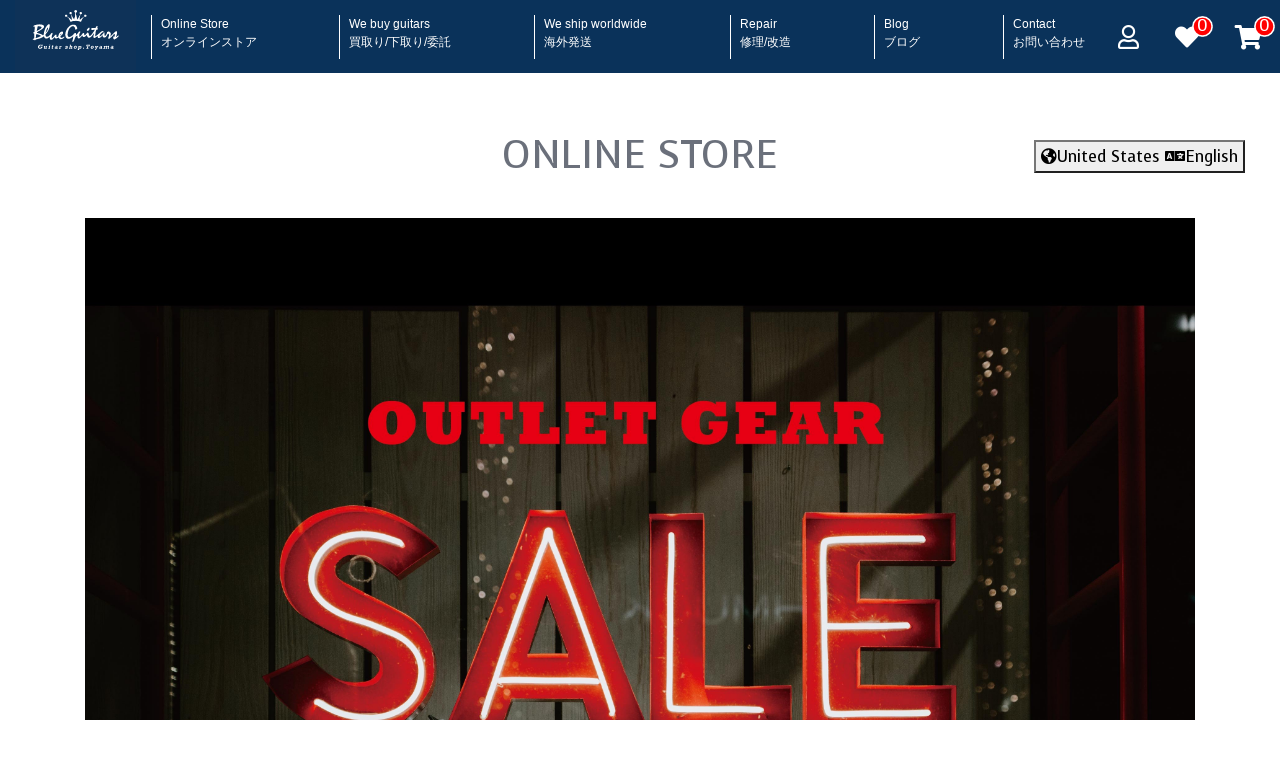

--- FILE ---
content_type: text/html; charset=UTF-8
request_url: https://store.mpc-web.jp/blueguitars/products/list?maker=12
body_size: 19404
content:
<!DOCTYPE html>
<html lang="ja">

<head>
  <meta charset="UTF-8">
  <meta name="viewport" content="width=device-width,initial-scale=1.0">
  <title>Blue Guitars Online Store</title>
  <meta name="description" content="Blue Guitars のオンラインストアへようこそ！">
  <meta name="robots" content="INDEX,FOLLOW">
  <!-- Google tag (gtag.js) -->
<script async src="https://www.googletagmanager.com/gtag/js?id=G-1534LFX509"></script>
<script>
  window.dataLayer = window.dataLayer || [];
  function gtag(){dataLayer.push(arguments);}
  gtag('js', new Date());

  gtag('config', 'G-1534LFX509');
</script>
  <script>
  
  </script>

  <meta http-equiv="X-UA-Compatible" content="IE=edge" />
  <meta name="msapplication-square70x70logo" content="/imgs/favi/blueguitars/site-tile-70x70.png">
<meta name="msapplication-square150x150logo" content="/imgs/favi/blueguitars/site-tile-150x150.png">
<meta name="msapplication-wide310x150logo" content="/imgs/favi/blueguitars/site-tile-310x150.png">
<meta name="msapplication-square310x310logo" content="/imgs/favi/blueguitars/site-tile-310x310.png">
<meta name="msapplication-TileColor" content="#302725">
<link rel="shortcut icon" type="image/vnd.microsoft.icon" href="/imgs/favi/blueguitars/favicon.ico">
<link rel="icon" type="image/vnd.microsoft.icon" href="/imgs/favi/blueguitars/favicon.ico">
<link rel="apple-touch-icon" sizes="57x57" href="/imgs/favi/blueguitars/apple-touch-icon-57x57.png">
<link rel="apple-touch-icon" sizes="60x60" href="/imgs/favi/blueguitars/apple-touch-icon-60x60.png">
<link rel="apple-touch-icon" sizes="72x72" href="/imgs/favi/blueguitars/apple-touch-icon-72x72.png">
<link rel="apple-touch-icon" sizes="76x76" href="/imgs/favi/blueguitars/apple-touch-icon-76x76.png">
<link rel="apple-touch-icon" sizes="114x114" href="/imgs/favi/blueguitars/apple-touch-icon-114x114.png">
<link rel="apple-touch-icon" sizes="120x120" href="/imgs/favi/blueguitars/apple-touch-icon-120x120.png">
<link rel="apple-touch-icon" sizes="144x144" href="/imgs/favi/blueguitars/apple-touch-icon-144x144.png">
<link rel="apple-touch-icon" sizes="152x152" href="/imgs/favi/blueguitars/apple-touch-icon-152x152.png">
<link rel="apple-touch-icon" sizes="180x180" href="/imgs/favi/blueguitars/apple-touch-icon-180x180.png">
<link rel="icon" type="image/png" sizes="36x36" href="/imgs/favi/blueguitars/android-chrome-36x36.png">
<link rel="icon" type="image/png" sizes="48x48" href="/imgs/favi/blueguitars/android-chrome-48x48.png">
<link rel="icon" type="image/png" sizes="72x72" href="/imgs/favi/blueguitars/android-chrome-72x72.png">
<link rel="icon" type="image/png" sizes="96x96" href="/imgs/favi/blueguitars/android-chrome-96x96.png">
<link rel="icon" type="image/png" sizes="128x128" href="/imgs/favi/blueguitars/android-chrome-128x128.png">
<link rel="icon" type="image/png" sizes="144x144" href="/imgs/favi/blueguitars/android-chrome-144x144.png">
<link rel="icon" type="image/png" sizes="152x152" href="/imgs/favi/blueguitars/android-chrome-152x152.png">
<link rel="icon" type="image/png" sizes="192x192" href="/imgs/favi/blueguitars/android-chrome-192x192.png">
<link rel="icon" type="image/png" sizes="256x256" href="/imgs/favi/blueguitars/android-chrome-256x256.png">
<link rel="icon" type="image/png" sizes="384x384" href="/imgs/favi/blueguitars/android-chrome-384x384.png">
<link rel="icon" type="image/png" sizes="512x512" href="/imgs/favi/blueguitars/android-chrome-512x512.png">
<link rel="icon" type="image/png" sizes="36x36" href="/imgs/favi/blueguitars/icon-36x36.png">
<link rel="icon" type="image/png" sizes="48x48" href="/imgs/favi/blueguitars/icon-48x48.png">
<link rel="icon" type="image/png" sizes="72x72" href="/imgs/favi/blueguitars/icon-72x72.png">
<link rel="icon" type="image/png" sizes="96x96" href="/imgs/favi/blueguitars/icon-96x96.png">
<link rel="icon" type="image/png" sizes="128x128" href="/imgs/favi/blueguitars/icon-128x128.png">
<link rel="icon" type="image/png" sizes="144x144" href="/imgs/favi/blueguitars/icon-144x144.png">
<link rel="icon" type="image/png" sizes="152x152" href="/imgs/favi/blueguitars/icon-152x152.png">
<link rel="icon" type="image/png" sizes="160x160" href="/imgs/favi/blueguitars/icon-160x160.png">
<link rel="icon" type="image/png" sizes="192x192" href="/imgs/favi/blueguitars/icon-192x192.png">
<link rel="icon" type="image/png" sizes="196x196" href="/imgs/favi/blueguitars/icon-196x196.png">
<link rel="icon" type="image/png" sizes="256x256" href="/imgs/favi/blueguitars/icon-256x256.png">
<link rel="icon" type="image/png" sizes="384x384" href="/imgs/favi/blueguitars/icon-384x384.png">
<link rel="icon" type="image/png" sizes="512x512" href="/imgs/favi/blueguitars/icon-512x512.png">
<link rel="icon" type="image/png" sizes="16x16" href="/imgs/favi/blueguitars/icon-16x16.png">
<link rel="icon" type="image/png" sizes="24x24" href="/imgs/favi/blueguitars/icon-24x24.png">
<link rel="icon" type="image/png" sizes="32x32" href="/imgs/favi/blueguitars/icon-32x32.png">
<link rel="manifest" href="/imgs/favi/blueguitars/manifest.json">

  <link rel="stylesheet" href="https://stackpath.bootstrapcdn.com/bootstrap/4.3.1/css/bootstrap.min.css">
  <link rel="stylesheet" href="/app/admin/assets/css/bootstrap-datetimepicker.min.css">
	<link rel="stylesheet" href="/app/css/hamburger.css?ver=1659114114">
  <link rel="stylesheet" href="/app/css/style.css?ver=1.2.7">
  <link rel="stylesheet" href="/app/css/photoswipe.css">
  <link rel="stylesheet" href="/app/css/default-skin.css">
  <link rel="stylesheet" href="/app/css/slick.css">
  <link rel="stylesheet" href="https://use.fontawesome.com/releases/v5.7.2/css/all.css" crossorigin="anonymous">
  <link rel="stylesheet" href="/app/css/recommendbland.css?ver=1659114114">

  <link rel="stylesheet" href="/app/css/all.css?ver=1740635138">

  <link href="https://fonts.googleapis.com/css?family=Fjalla+One|Voces|Abel|Khula|Prompt|Questrial|Tajawal|Tauri|Tenor+Sans|Ubuntu&display=swap" rel="stylesheet">
    <!-- facebookに関するタグ a -->
  <meta property="og:site_name" content="株式会社 開進堂楽器" />
  <meta property="og:title" content="Blue Guitars Online Store" />
  <meta property="og:type" content="website" />
  <meta property="og:url" content="https://store.mpc-web.jp/blueguitars/products/list?maker=12" />
  <meta property="og:image" content="https://store.mpc-web.jp/imgs/logo/logo_1_wbg.png" />
  <meta property="og:image:width" content="512" />
  <meta property="og:image:height" content="512" />
  <meta property="fb:app_id" content="" />
  <meta property="og:description" content="Blue Guitars のオンラインストアへようこそ！" />
  <meta property="og:locale" content="ja_JP" />

  <!-- twitterに関するタグ -->
  <meta name="twitter:title" content="Blue Guitars Online Store" />
  <meta name="twitter:url" content="https://store.mpc-web.jp/blueguitars/products/list?maker=12" />
  <meta name="twitter:card" content="summary_large_image" />
  <meta name="twitter:site" content="@blue_guitars" />
  <meta name="twitter:description" content="Blue Guitars のオンラインストアへようこそ！" />
  <meta name="twitter:image" content="https://store.mpc-web.jp/imgs/logo/logo_1_wbg.png" />
    <script>
    var _place = "/blueguitars/";
  </script>
<script src="https://code.jquery.com/jquery-3.5.1.min.js" integrity="sha256-9/aliU8dGd2tb6OSsuzixeV4y/faTqgFtohetphbbj0=" crossorigin="anonymous"></script>
<!-- gtm -->
 <!-- Google Tag Manager -->
<script>(function(w,d,s,l,i){w[l]=w[l]||[];w[l].push({'gtm.start':
new Date().getTime(),event:'gtm.js'});var f=d.getElementsByTagName(s)[0],
j=d.createElement(s),dl=l!='dataLayer'?'&l='+l:'';j.async=true;j.src=
'https://www.googletagmanager.com/gtm.js?id='+i+dl;f.parentNode.insertBefore(j,f);
})(window,document,'script','dataLayer','GTM-TXMR3ZKQ');</script>
<!-- End Google Tag Manager -->
 <!-- Google Tag Manager (noscript) -->
<noscript><iframe src="https://www.googletagmanager.com/ns.html?id=GTM-TXMR3ZKQ"
height="0" width="0" style="display:none;visibility:hidden"></iframe></noscript>
<!-- End Google Tag Manager (noscript) -->
</head>

<body class="p_products blueguitars">
  <div class="wrapper">
    <div id="header" class="blueguitars-bg">
      <div id="top-hum">
	  <div id="nav-toggle">
	      <div>
	          <span></span>
	          <span></span>
	          <span></span>
	      </div>
	  </div>

	</div><div id="top-logo-div" class="header-logo"><a href="https://mpc-web.jp/gctoyama/blueguitars/"><img width="123" height="82" alt="開進堂楽器 Blue Guitars" src="https://mpc-web.jp/imgs/svg/logo_blueguitars.svg"></a></div><div id="gloval-nav">
  <nav>
    <ul id="navigation" class="menu">
      <li id="menu-item-31" class="menu-item menu-item-type-post_type menu-item-object-page menu-item-32"><a href="/blueguitars/">Online Store<span>オンラインストア</span></a></li>
      <li id="menu-item-32" class="menu-item menu-item-type-post_type menu-item-object-page menu-item-32"><a href="https://mpc-web.jp/gctoyama/blueguitars/kaitori/">We buy guitars<span>買取り/下取り/委託</span></a></li>
      <li id="menu-item-33" class="menu-item menu-item-type-post_type menu-item-object-page menu-item-33"><a href="https://mpc-web.jp/gctoyama/blueguitars/we-ship-worldwide/">We ship worldwide<span>海外発送</span></a></li>
      <li id="menu-item-34" class="menu-item menu-item-type-post_type menu-item-object-page menu-item-34"><a href="https://mpc-web.jp/gctoyama/blueguitars/repair/">Repair<span>修理/改造</span></a></li>
      <li id="menu-item-35" class="menu-item menu-item-type-custom menu-item-object-custom menu-item-35"><a href="https://mpc-web.jp/gctoyama/blueguitars/category/blog/">Blog<span>ブログ</span></a></li>

      <li id="menu-item-65" class="menu-item menu-item-type-post_type menu-item-object-page menu-item-65"><a href="/blueguitars/contact">Contact<span>お問い合わせ</span></a></li>
    </ul>
  </nav>
</div>
<div id="top-sns"><div class="header-icon-menu">
        <div id="headermenu_customer" class="btn-to-mypage">
          <i class="far fa-user"></i>
          <div class="mypage-popover">
            <div class="btn-goto-entry"><i class="fas fa-user-plus"></i> Sign Up</div>
            <div class="btn-goto-login"><i class="fas fa-sign-in-alt"></i> Log In</div>
          </div>
        </div>
        <div class="favorite-cart favorite-cart-btn">
          <div class="cbadge">0</div>
          <i class="fas fa-heart"></i>
          <div class="favorite-cart-popover"></div>
        </div>
        <div class="shopping-cart shopping-cart-btn">
          <div class="cbadge">0</div>
          <i class="fas fa-shopping-cart"></i>
          <div class="shopping-cart-popover"></div>
        </div></div></div>
    </div>
    <!--header End-->
    <div class="top-space1"></div>
    <h1 class="onlinestore"><a href="https://store.mpc-web.jp/blueguitars/">ONLINE STORE</a><span class="localesettings"><button type="button" class="" data-toggle="modal" data-target="#localesettings">
      <i class="fas fa-globe-americas"></i>United States <i class="fas fa-language"></i>English
      </button></span></h1>
    <div class="main clearfix">

      
      <div class="container-wrap">
        <div class="container mb-3"><!--cache--><!--sale_banner--><!--sale_banner sale_banner1 only-->
            <center><a href="/blueguitars/products/list?sale=1#p">
	              <img width="3580" height="2552" alt = "OUTLET" class="lazyload img-fluid sale_banner" src="/onlinestore/upload/dm_OUTLET-SALE-2026_アートボード-1.jpg" data-src="/onlinestore/upload/lg_OUTLET-SALE-2026_アートボード-1.jpg" />

            </a></center>
          </div>
<div class="container mb-3"><div id="SpBanneres" class="row"><div class="col-sm-6 mb-2"><a href="https://mpc-web.jp/gctoyama/blueguitars/tag/stilblu/" onclick="gtag('event','click',{'event_category':'spbanner','event_label':'br_stilblu'});">
				<img alt="stilblu" width="1600" height="220" class="lazyload" src="/onlinestore/imgs/spbanner.png" data-src="/blueguitars/upload/spbanner/1200_9_STILBLU-01.jpg" class="img-fluid"></a></div><div class="col-sm-6 mb-2"><a href="https://mpc-web.jp/gctoyama/blueguitars/2025/12/18/oopegg-susume/" onclick="gtag('event','click',{'event_category':'spbanner','event_label':'br_oopegg'});">
				<img alt="oopegg" width="1600" height="220" class="lazyload" src="/onlinestore/imgs/spbanner.png" data-src="/blueguitars/upload/spbanner/1200_10_oopegg.jpg" class="img-fluid"></a></div><div class="col-sm-6 mb-2"><a href="https://mpc-web.jp/gctoyama/blueguitars/2024/11/21/241117-shingo-sekiguchi-meets-rozeo-guitars/" onclick="gtag('event','click',{'event_category':'spbanner','event_label':'br_Rozeo'});">
				<img alt="Rozeo" width="1600" height="220" class="lazyload" src="/onlinestore/imgs/spbanner.png" data-src="/blueguitars/upload/spbanner/1200_12_Rozeo-Banner.jpg" class="img-fluid"></a></div><div class="col-sm-6 mb-2"><a href="https://mpc-web.jp/gctoyama/style-n/" onclick="gtag('event','click',{'event_category':'spbanner','event_label':'br_Nishgaki'});">
				<img alt="Nishgaki" width="1170" height="143" class="lazyload" src="/onlinestore/imgs/spbanner.png" data-src="/blueguitars/upload/spbanner/1200_5_nishgaki_specialsite.jpg" class="img-fluid"></a></div><div class="col-sm-6 mb-2"><a href="https://mpc-web.jp/gctoyama/blueguitars/tag/style-n-nishgaki-guitars/" onclick="gtag('event','click',{'event_category':'spbanner','event_label':'br_Nishgaki Guitars Tag'});">
				<img alt="Nishgaki Guitars Tag" width="1600" height="220" class="lazyload" src="/onlinestore/imgs/spbanner.png" data-src="/blueguitars/upload/spbanner/1200_1_Nishgaki-Guitars-Banner.jpg" class="img-fluid"></a></div><div class="col-sm-6 mb-2"><a href="https://mpc-web.jp/gctoyama/blueguitars/tag/collectera/" onclick="gtag('event','click',{'event_category':'spbanner','event_label':'br_Collectera'});">
				<img alt="Collectera" width="1600" height="220" class="lazyload" src="/onlinestore/imgs/spbanner.png" data-src="/blueguitars/upload/spbanner/1200_17_Collectera.jpg" class="img-fluid"></a></div><div class="col-sm-6 mb-2"><a href="https://store.mpc-web.jp/blueguitars/products/list?maker=643#p" onclick="gtag('event','click',{'event_category':'spbanner','event_label':'br_nagi guitars'});">
				<img alt="nagi guitars" width="1600" height="220" class="lazyload" src="/onlinestore/imgs/spbanner.png" data-src="/blueguitars/upload/spbanner/1200_19_nagi-banar.jpg" class="img-fluid"></a></div><!--cache--></div></div>
<a id="p"></a>
<div class="gray-bg">
  <div class="container clearfix"><div class="mt-3"><div class="downallow" id="search-search-btn" data-opt="">Search</div></div><div class="mt-3"><form class="product_search_form" action="https://store.mpc-web.jp/blueguitars/products/list#p" method="get"><div class="form-row top-filter"><input type="hidden" name="sale" value=""><div class="col"><select name="category" tabindex="1" class="category-select form-control"><option value="">All Categories</option><option value="146">One-Off</option><option value="174">　Made in Japan</option><option value="176">Made in Japan</option><option value="1">Electric Guitar</option><option value="13">　Stratocaster</option><option value="14">　Telecaster</option><option value="45">　Alternative</option><option value="46">　Les Paul</option><option value="47">　SG</option><option value="48">　Other Solid</option><option value="49">　Semi Hollow</option><option value="50">　Hollow</option><option value="144">　For Beginner</option><option value="2">Acoustic Guitar</option><option value="15">　Steel</option><option value="16">　Nylon</option><option value="17">　Electric</option><option value="51">　Classic Guitar</option><option value="143">　For Beginner</option><option value="11">Ukuleles</option><option value="19">　Electric Ukulele</option><option value="38">　Soprano</option><option value="39">　Concert</option><option value="37">　Tenor</option><option value="40">　Baritone</option><option value="173">　Ukulele Accessories</option><option value="3">Bass</option><option value="41">　4-strings</option><option value="42">　5-strings</option><option value="43">　6-strings</option><option value="44">　Hollow</option><option value="149">　For Beginner</option><option value="4">Amps</option><option value="20">　Electric Guitar Amps</option><option value="21">　Bass Amps</option><option value="22">　Acoustic Amps</option><option value="172">　Keyboard Amps</option><option value="5">Pedals</option><option value="23">　Guitar Multi Effects</option><option value="24">　Overdrive / Distortion</option><option value="25">　Chorus</option><option value="26">　Delay/Echo</option><option value="27">　Looper</option><option value="28">　Equalizer</option><option value="29">　Reverb</option><option value="30">　Filter</option><option value="31">　Wah / Volume Pedal</option><option value="32">　Compressor</option><option value="33">　Others</option><option value="34">　Bass Multi Effects</option><option value="35">　Bass Pedals</option><option value="36">　Acoustic Guitar Effects</option><option value="8">Others</option><option value="168">　DTM</option><option value="6">Accessories</option><option value="7">Used Gear</option></select><!--cache--><!----></div><div class="col"><select name="conditions" tabindex="2" class="form-control"><option value="">All Conditions</option><option value="1">New</option><option value="2">Used</option><option value="3">Vintage</option></select><!--cache--><!----></div><div class="col"><select name="hold" class="form-control"><option value="">All Status</option><option value="1">Purchase</option><option value="3">Coming soon</option><option value="2">negotiations</option><option value="9">sold out</option></select><!--cache--><!----></div><div class="col"><select name="maker" tabindex="4" class="maker-select form-control"><option value="">All Brands</option><option value="693">A-Killertone</option><option value="558">AAD by phil jones</option><option value="236">Acoustic Image</option><option value="156">Acus Sound Engineering</option><option value="115">ADA</option><option value="92">Addictone custom guitars</option><option value="127">AER</option><option value="252">aguilar</option><option value="354">AIRCRAFT</option><option value="719">Ala Moana</option><option value="207">ALBIT</option><option value="206">Altamira Guitars</option><option value="455">Altero Custom Guitars</option><option value="302">Alvarez Yairi</option><option value="277">Ampeg</option><option value="158">Amptweaker</option><option value="234">AMT ELECTRONICS</option><option value="727">ANA'OLE </option><option value="110">ANALOG.MAN</option><option value="550">Anasounds</option><option value="407">aNueNue</option><option value="670">APII</option><option value="268">Applause</option><option value="144">ARANJUEZ</option><option value="103">ARIA</option><option value="66">Aria Pro II</option><option value="351">ARION</option><option value="186">Art&Lutherie</option><option value="270">Artist</option><option value="340">Ashdown</option><option value="247">ASTURIAS</option><option value="96">ATELIER Z</option><option value="748">ATLANSIA</option><option value="449">audio-technica</option><option value="657">Audix</option><option value="287">AVALON DESIGN</option><option value="187">AYERS</option><option value="345">B.C.Rich</option><option value="289">b3</option><option value="10">Bacchus</option><option value="227">Baldwin</option><option value="12" SELECTED>Bambasic Effectribe</option><option value="666">Bamboo</option><option value="362">BBE</option><option value="575">Bearlele</option><option value="348">Beetronics</option><option value="758">BIG ISLAND</option><option value="370">BIG JOE Stompbox Company</option><option value="273">Bill Lawrence</option><option value="261">Bizen</option><option value="675">BLACK CLOUD | Aging Label</option><option value="296">BLACK CLOUD | Black Smoker</option><option value="171">Blackberry JAM</option><option value="159">Blackstar</option><option value="595">BLAST CULT</option><option value="353">Blue Guitars</option><option value="170">Bogner</option><option value="60">Bohemians</option><option value="623">BOSE</option><option value="126">BOSS</option><option value="175">Breedlove</option><option value="1013">BROWNE AMPLIFICATION</option><option value="583">Brush eight</option><option value="363">BUDDA</option><option value="259">Burny</option><option value="265">Burriss</option><option value="761">Caparison</option><option value="936">Caramel’s Guitar Kitchen</option><option value="147">CARL MARTIN</option><option value="970">Carruthers Guitars</option><option value="387">Carvin</option><option value="806">Cat's Eyes</option><option value="1018">Chase Bliss Audio</option><option value="112">Chocolate Electronics</option><option value="609">ClearOne</option><option value="107">Cole Clark</option><option value="20">Collings</option><option value="106">Combat</option><option value="95">Conde Hermanos</option><option value="208">CONISIS</option><option value="588">coolz</option><option value="253">Cordoba</option><option value="122">CORNELL</option><option value="754">Cornerstone</option><option value="325">CORONA</option><option value="216">Crafter</option><option value="358">CRAFTROS</option><option value="964">Crazy Rock'n'roll Effecter</option><option value="138">Crews Maniac Sound</option><option value="377">Curbow</option><option value="116">Custom Audio Japan(CAJ)</option><option value="837">D'Alegria</option><option value="27">D'Angelico</option><option value="272">D-SOUND GEAR</option><option value="601">da h</option><option value="248">Danelectro</option><option value="373">Darkglass Electronics</option><option value="404">DEAN</option><option value="228">Deering</option><option value="149">DEVISER</option><option value="246">DIAMOND Guitar Pedals</option><option value="284">Diana</option><option value="331">Diezel</option><option value="349">DigiTech</option><option value="274">DIVIDED BY 13</option><option value="312">DJ-Tech</option><option value="192">Don Grosh</option><option value="552">Dr.Z</option><option value="181">dragonfly</option><option value="131">Duesenberg</option><option value="162">DV Mark</option><option value="424">E-II</option><option value="285">E.W.S.</option><option value="448">Earth Quaker Devices</option><option value="260">Eastman</option><option value="333">EBS</option><option value="165">EDEN</option><option value="61">EDWARDS</option><option value="154">Egnater</option><option value="222">Electro-Harmonix</option><option value="603">Elrick</option><option value="164">ENGL</option><option value="21">Epiphone</option><option value="132">Epiphone Japan</option><option value="23">ESP</option><option value="872">Esteve</option><option value="315">Eventide</option><option value="1023">EVERTONE GUITARS</option><option value="357">EVH</option><option value="179">Ex-pro</option><option value="205">F-Pedals</option><option value="402">Faith</option><option value="429">Famous</option><option value="94">Felipe Conde</option><option value="18">Fender</option><option value="17">Fender - Japan Exclusive</option><option value="386">Fender Acoustics</option><option value="1">Fender Custom Shop</option><option value="3">Fender JAPAN</option><option value="384">Fender Mexico</option><option value="2">Fender USA</option><option value="93">FERNANDES</option><option value="438">FIREGLOW</option><option value="264">FISHMAN</option><option value="336">flying teapot</option><option value="160">Fodera</option><option value="563">FOEHN</option><option value="694">FRACTAL AUDIO SYSTEMS</option><option value="46">Free The Tone</option><option value="184">FREEDOM CUSTOM GUITAR RESEARCH</option><option value="212">Friedman</option><option value="174">FUJIGEN</option><option value="167">FUJII GUITARS</option><option value="63">Fullertone Guitars</option><option value="55">Fulltone</option><option value="306">Furch</option><option value="36">G&L</option><option value="73">g'7 Special</option><option value="700">G-Life Guitars</option><option value="1000">GAMECHANGER AUDIO</option><option value="4">Gibson</option><option value="30">Gibson Custom Shop</option><option value="173">Giffin Guitars</option><option value="275">Gitane</option><option value="291">Godin</option><option value="79">GrassRoots</option><option value="31">Greco</option><option value="137">Greco Zemaitis</option><option value="32">Gretsch</option><option value="43">Grover Jackson</option><option value="86">GUILD</option><option value="554">Guitar Creation</option><option value="185">Guyatone</option><option value="177">H.A.Z Laboratories</option><option value="367">HAO</option><option value="444">Hartke</option><option value="183">HATA</option><option value="6">HEADWAY</option><option value="1032">Heartfield</option><option value="197">Hercules</option><option value="97">Heritage</option><option value="1015">HGT</option><option value="90">HIKASIRA</option><option value="329">Hiroyasu Matsui 松井啓泰</option><option value="25">History</option><option value="37">Hofner</option><option value="452">HOTONE</option><option value="952">Hsiu Guitar Workshop</option><option value="105">Hughes&Kettner</option><option value="200">HUMAN GEAR</option><option value="146">HUMP/BACK ENGINEERRING</option><option value="44">HUSS&DALTON</option><option value="65">Ibanez</option><option value="717">idea sound product</option><option value="567">IK Multimedia</option><option value="226">ILIKAI</option><option value="1008">Inner Bamboo electron</option><option value="879">Inner Wood</option><option value="453">ISP Technologies</option><option value="218">J.Rockett Audio Designs</option><option value="723">J.W.Black Guitars</option><option value="238">Jackson</option><option value="356">Jackson Stars</option><option value="231">JAM pedals</option><option value="1010">Jersey Girl Homemade Guitars</option><option value="297">Jetter Gear</option><option value="669">JGS Guitars</option><option value="113">JHS Pedals</option><option value="102">Jim Dunlop</option><option value="375">Johnson</option><option value="413">JOSE ANTONIO</option><option value="677">Jose Ramirez</option><option value="724">Journeyman</option><option value="352">JOYO</option><option value="245">JPG [Josh Parkin Guitars]</option><option value="458">K.E.S</option><option value="298">K.Nyui Custom Guitars</option><option value="123">K.Yairi</option><option value="180">K.Yairi VINCENT</option><option value="193">Kagetsu Rock</option><option value="84">Kakumae</option><option value="295">KALA</option><option value="320">Kalamazoo</option><option value="53">Kamaka</option><option value="442">KAMINARI</option><option value="213">Kanade SOUND DESIGN</option><option value="229">KarDiaN</option><option value="114">KATANA SOUND</option><option value="241">Keeley</option><option value="100">Kemper</option><option value="973">Keystone Stringed Instruments</option><option value="568">Kigoshi Custom Guitar</option><option value="78">Killer</option><option value="194">KING SNAKE</option><option value="326">Kino</option><option value="199">KLON</option><option value="239">Koaloha</option><option value="217">Koch</option><option value="70">KORG</option><option value="225">KUSTOM</option><option value="359">Kz Guitar Works</option><option value="157">L'</option><option value="263">L.R.Baggs</option><option value="679">La Patrie</option><option value="456">LAG</option><option value="33">Lakland</option><option value="1009">Landgraff</option><option value="379">Laney</option><option value="718">Lee Custom Amplifier</option><option value="124">Leqtique</option><option value="360">Limetone Audio</option><option value="202">LINE 6</option><option value="256">littleBits</option><option value="125">Lovepedal</option><option value="855">Lowden</option><option value="598">LowEnd</option><option value="133">LSL INSTRUMENTS</option><option value="237">LTD</option><option value="608">ludwing</option><option value="240">LUNA</option><option value="406">Luna Guitars</option><option value="300">Mabuhay</option><option value="355">MAD PROFESSOR</option><option value="457">MAHALO</option><option value="111">Manlay Sound</option><option value="391">Manuel Adalid</option><option value="134">Marchione</option><option value="335">Markbass</option><option value="16">Marshall</option><option value="8">Martin</option><option value="49">Martinez</option><option value="555">Masaki Sakurai 桜井正毅</option><option value="142">Matchless</option><option value="50">MATON</option><option value="337">Maxon</option><option value="176">MAYONES</option><option value="76">MAYSON</option><option value="368">Menatone</option><option value="88">Mesa/Boogie</option><option value="309">MI AUDIO</option><option value="966">Miura Guitars U.S.A.</option><option value="9">MOMOSE</option><option value="303">Monogram</option><option value="398">MOOER</option><option value="203">Moog</option><option value="38">Moon</option><option value="917">Moonshotgears</option><option value="52">Morris</option><option value="401">Mosrite</option><option value="376">MTD</option><option value="67">MUSIC MAN</option><option value="235">MXR</option><option value="559">N!L Guitars</option><option value="643">NAGI GUITARS</option><option value="745">Nash Guitars</option><option value="891">NASHVILLE GUITAR CO.</option><option value="423">nature sound</option><option value="172">Navigator</option><option value="688">Naylor</option><option value="150">NAZCA</option><option value="304">NEXT TONE</option><option value="332">NINEVOLT PEDALS</option><option value="11">Nishgaki Guitars (Style-N Nishgaki Guitars)</option><option value="1012">NORDVANG CUSTOM</option><option value="211">Northwood</option><option value="602">NS Design</option><option value="372">nux</option><option value="871">OgiFactory</option><option value="209">OGINO GUITARS</option><option value="922">Okita Guitars</option><option value="71">ONE CONTROL</option><option value="701">OOPEGG</option><option value="307">ORANGE</option><option value="726">ORCAS</option><option value="454">Ormsby Guitars</option><option value="290">ORTEGA</option><option value="190">Orville</option><option value="28">Orville by Gibson</option><option value="152">OUTDOOR UKULELE</option><option value="196">Ovaltone</option><option value="68">Ovation</option><option value="405">P-Project</option><option value="330">Patrick Eggle</option><option value="419">Paul Cochrane</option><option value="118">Paul Reed Smith(PRS)</option><option value="140">PEAVEY</option><option value="91">Pedal diggers</option><option value="582">Pedulla</option><option value="266">Peerless</option><option value="344">Performance</option><option value="188">PGM</option><option value="163">Phil Jones Bass</option><option value="254">Pignose</option><option value="339">Polytone</option><option value="399">Pro Co</option><option value="109">Providence</option><option value="321">Provision</option><option value="381">Psychederhythm</option><option value="649">QUIAM</option><option value="347">Radial</option><option value="148">Ramble FX</option><option value="224">RAP CORPORATION</option><option value="145">Relish Guitars</option><option value="39">Rickenbacker</option><option value="319">Rittenhouse Guitars</option><option value="318">RJM</option><option value="169">Rockett Pedals</option><option value="327">Rockoon by KAWAI</option><option value="316">Rocktron</option><option value="794">Rock’n Roll Relics</option><option value="346">Roger Mayer</option><option value="15">Roland</option><option value="99">Rosso</option><option value="311">Rozeo</option><option value="87">RS Guitarworks</option><option value="59">Ruhe+</option><option value="440">S.Nakanishi</option><option value="51">S.Yairi</option><option value="269">Sabbadius</option><option value="361">Sadowsky</option><option value="29">Sago New Material Guitars</option><option value="5">SAITO GUITARS</option><option value="338">SAKATA GUITARS</option><option value="257">SAMSON</option><option value="83">Saytone</option><option value="189">SCHECTER</option><option value="689">sciva</option><option value="128">Scoop Creation Works</option><option value="678">Seagull</option><option value="182">Seilen</option><option value="98">Seventy Seven Guitars</option><option value="1002">Seymour Duncan</option><option value="313">Shadow</option><option value="725">Sheeran by Lowden</option><option value="1011">SHIGEMORI</option><option value="214">Shigeru Suzuki</option><option value="308">Shima UKULELE</option><option value="13">SHINOS Amplifier</option><option value="294">Shiro Tsuji 辻四郎</option><option value="77">Sigma by Martin</option><option value="366">Sinvertek</option><option value="825">Sire</option><option value="445">Skervesen</option><option value="201">Sonic</option><option value="286">Sonnemo Guitars</option><option value="58">Souldier</option><option value="191">Sound Trade</option><option value="204">Source Audio</option><option value="594">Spector</option><option value="288">SQOE</option><option value="69">Squier by Fender</option><option value="74">Stafford</option><option value="420">Stafford × Maxon</option><option value="755">Starsun by OGINO GUITARS</option><option value="414">Steinberger</option><option value="62">Stella</option><option value="220">Sterling by MUSIC MAN</option><option value="282">stilblu</option><option value="34">STR GUITARS</option><option value="121">strandberg</option><option value="680">String Driver</option><option value="250">strymon</option><option value="392">Subdecay</option><option value="378">Sublime Guitar Craft</option><option value="656">SUGARGLIDER</option><option value="130">Sugi</option><option value="41">SUGITA KENJI</option><option value="72">Suhr</option><option value="571">SWR</option><option value="586">SX Guitars</option><option value="249">T's Guitars</option><option value="89">T's Ukulele</option><option value="341">T-rex</option><option value="139">t.c. electronic</option><option value="947">T.S factory</option><option value="48">TACOMA</option><option value="54">Takamine</option><option value="324">Tanatos</option><option value="81">Taylor</option><option value="232">TBCFX</option><option value="572">tc electronic</option><option value="195">Tears</option><option value="244">Tech 21</option><option value="151">Thalia</option><option value="961">The Kasuga</option><option value="267">Thumb</option><option value="549">tkitki</option><option value="75">Tokai</option><option value="431">Tom Anderson</option><option value="369">TONE CITY</option><option value="219">Top Dog / Fender</option><option value="14">Toprock Guitars</option><option value="553">Trace Elliot</option><option value="695">Trafzck Guitar Services</option><option value="342">TRUTH</option><option value="283">TUNE</option><option value="606">Uma ukulele</option><option value="763">Umbrella-Company</option><option value="108">UNION TUBE&TRANSISTOR</option><option value="686">Valencia</option><option value="255">VALETON</option><option value="129">Valley Arts</option><option value="26">Vanzandt</option><option value="82">VEMURAM</option><option value="258">Vertex</option><option value="589">Vestax</option><option value="120">VG</option><option value="350">VHT</option><option value="276">Visual Sound</option><option value="428">Vital Audio</option><option value="251">Vivie</option><option value="626">Vocal Mist</option><option value="374">VOCU</option><option value="434">Vola Guitar</option><option value="117">VOODOO LAB</option><option value="166">VOX</option><option value="310">WALRUS AUDIO</option><option value="35">Warwick</option><option value="215">Washburn</option><option value="365">Way Huge</option><option value="741">Wedge Custom Instruments by Keisuke Nishi</option><option value="221">weed</option><option value="143">Wilkins</option><option value="861">Wisdom Guitars</option><option value="141">Wood Custom Guitars</option><option value="168">Wren and Cuff</option><option value="19">Xotic</option><option value="161">XVIVE</option><option value="104">Y.O.S. Guitars & Basses</option><option value="42">YAMAHA</option><option value="323">Yokoyama Guitars</option><option value="292">YUKI</option><option value="953">Z's Design</option><option value="56">Z.VEX</option><option value="439">Zahnrad</option><option value="85">Zemaitis</option><option value="322">Zeus Custom Guitars</option><option value="135">Zodiacworks</option><option value="262">ZOOM</option><option value="743">ZT Amp</option><option value="1014">ZUCQ</option><option value="584">グリコ</option><option value="178">一柳一雄/邦彦</option><option value="198">忍カホン</option><option value="314">茶位ギター工房</option></select></div><input type="hidden" class="product_view_cnt" name="viewcnt" value="12" /><div class="col input-group mb-3"><input type="search" id="name" name="name" maxlength="40" placeholder="Keywords" value="" class="form-control"><span class="input-btn rounded-right"><button aria-label="search" type="submit" class="btn btn-success rounded-right"><i class="fas fa-search"></i></button></span></div><div class="col-12 mb-2"><div class="shop_sel"><div class="col blueguitars-bg"><input id="pshops-blueguitars" type="checkbox" name="pshops[]" value="1" CHECKED><label for="pshops-blueguitars"><img width="200" height="120" alt="blueguitars" src="https://img.mpc-web.jp/mpc-web.jp/imgs/svg/logo_blueguitars.svg"></label></div><div class="col redguitars-bg"><input id="pshops-redguitars" type="checkbox" name="pshops[]" value="2"><label for="pshops-redguitars"><img width="200" height="120" alt="redguitars" src="https://img.mpc-web.jp/mpc-web.jp/imgs/svg/logo_redguitars.svg"></label></div><div class="col greenguitars-bg"><input id="pshops-greenguitars" type="checkbox" name="pshops[]" value="3"><label for="pshops-greenguitars"><img width="200" height="120" alt="greenguitars" src="https://img.mpc-web.jp/mpc-web.jp/imgs/svg/logo_greenguitars.svg"></label></div><div class="col whiteguitars-bg"><input id="pshops-whiteguitars" type="checkbox" name="pshops[]" value="7"><label for="pshops-whiteguitars"><img width="200" height="120" alt="whiteguitars" src="https://img.mpc-web.jp/mpc-web.jp/imgs/svg/logo_whiteguitars.svg"></label></div></div></div></div></form></div></div>
</div>

  <div class="container page-header mb-1"><div class="page-breadcrumbs">
    						<nav class="breadcrumbs"><ul itemscope typeof="BreadcrumbList" vocab="https://schema.org/"><li property="itemListElement" typeof="ListItem">
     <a href="/blueguitars/products/list#p" property="item" typeof="WebPage"><span property="name">All Gear</span></a>
     <meta property="position" content="1" />
    </li><li property="itemListElement" typeof="ListItem">
       <span property="name">Bambasic Effectribe</span>
       <meta property="position" content="2" />
     </li>
                </ul></nav>
            </div>
                </div>

  <div class="container mb-2"><div class="img-fluid">
      <img class="top-only-img" src="../../../upload/maker_image/maker_12.jpg"></div></div>
  <div class="container search_found">
    <div class="list-count mt-1 mb-3 clearfix">2 results</div>
    <div class="change_search_cnt_div">
      <select class="change_search_cnt form-control"><option value="12" SELECTED>12</option><option value="24">24</option><option value="36">36</option></select>
    </div>
  </div>




<div class="container">
  <div class="row search-lists new-arrivals">
    <!--2026-01-21 01:39:47-- allcount:[2] -->
			<!----><!--cache start 2026-01-21 00:26:21--><!--/home/xb413883/mpc-web.jp/public_html/store/blueguitars/_cache/_cache_product/26395_en.html--><div class="productitem"><div class="product_list_div"><a href="/blueguitars/products/detail/26395#p"><div class="img-wrap"><img property="image" alt="Multibrid Fuzz" class="lazyload img-fluid img-product img-object-fit-cover" src="https://store.mpc-web.jp/imgs/product.png" data-src="https://store.mpc-web.jp/blueguitars/upload/thumb_image/350_20250325161841_newimage_3707.jpg"><img alt="soldout" class="soldout-icon" src="/imgs/template/default/imgs/sold.png"></div><div><div class="shop-condition"><div class="product-condition product_condition-2">Used</div><div class="shop_name blueguitars-bg color-white">Blue Guitars</div></div><div class="maker_name">Bambasic Effectribe</div><div class="pro_name">Multibrid Fuzz</div><div class="catch_name"></div></div><div class="mpc_product" data-lang="en" data-sale-active="1" data-stock="0" data-sale-check="0" data-sale-act="1" data-start="2025-09-01" data-end="2026-01-31"><div class="item_price no-sale-price" data-stock="0"><span class="large soldout">Sold Out</span></div></div></a></div></div><!--cache end--><!--t2026-01-21:salestart2025-09-01--><!--/home/xb413883/mpc-web.jp/public_html/store/blueguitars/_cache/_cache_product/2057_en.html--><div class="productitem"><div class="product_list_div"><a href="/blueguitars/products/detail/2057#p"><div class="img-wrap"><img property="image" alt="Mellow Dynamics" class="lazyload img-fluid img-product img-object-fit-cover" src="https://store.mpc-web.jp/imgs/product.png" data-src="https://store.mpc-web.jp/blueguitars/upload/thumb_image/600_20210902204041_newimage_7576.jpg"></div><div><div class="shop-condition"><div class="product-condition product_condition-1">New</div><div class="shop_name blueguitars-bg color-white">Blue Guitars</div></div><div class="maker_name">Bambasic Effectribe</div><div class="pro_name">Mellow Dynamics</div><div class="catch_name"></div></div><div class="mpc_product" data-lang="en" data-sale-active="1" data-stock="1" data-sale-check="0" data-sale-act="1" data-start="2025-09-01" data-end="2026-01-31"><div class="item_price no-sale-price" data-stock="1"><span class="large no-wrap">$ 128.21</span><span class="small"> USD</span></div></div></a></div></div>
  </div>
</div>
<div class="pagination d-flex justify-content"></div>

<div class="container mb-3">
    <div id="story" class="row"></div>
</div>
<div class="row-recommend">
  <div class="container">
    <h3 class="text-center brand-h2 mt-5 mb-3">Recommend Gear</h3>
    <div id="recommend-data" class="recommend-data">
      <div class="row search-lists"><!--rowProductData--><!--/home/xb413883/mpc-web.jp/public_html/store/blueguitars/_cache/_cache_product/26777_en.html--><div class="productitem"><div class="product_list_div"><a href="/blueguitars/products/detail/26777#p"><div class="img-wrap"><img property="image" alt="XSC-4 Pelham Blue Medium Aged / Alder / Roasted Flame Maple Reverse Head #3907" class="lazyload img-fluid img-product img-object-fit-cover" src="https://store.mpc-web.jp/imgs/product.png" data-src="https://store.mpc-web.jp/blueguitars/upload/thumb_image/600_20250526122955_newimage_5127.jpg"><div class="youtubeicon"><i class="fab fa-youtube"></i></div></div><div><div class="shop-condition"><div class="product-condition product_condition-1">New</div><div class="shop_name blueguitars-bg color-white">Blue Guitars</div></div><div class="maker_name">Xotic</div><div class="pro_name">XSC-4 Pelham Blue Medium Aged / Alder / Roasted Flame Maple Reverse Head #3907</div><div class="catch_name"></div></div><div class="mpc_product" data-lang="en" data-sale-active="1" data-stock="1" data-sale-check="0" data-sale-act="1" data-start="2025-09-01" data-end="2026-01-31"><div class="item_price no-sale-price" data-stock="1"><span class="large no-wrap">$ 3,402.00</span><span class="small"> USD</span></div></div></a></div></div><!--rowProductData--><!--/home/xb413883/mpc-web.jp/public_html/store/blueguitars/_cache/_cache_product/25061_en.html--><div class="productitem"><div class="product_list_div"><a href="/blueguitars/products/detail/25061#p"><div class="img-wrap"><img property="image" alt="XSC-4 - Shoreline Gold Medium Aged / Alder / Roasted Flame Maple #3560" class="lazyload img-fluid img-product img-object-fit-cover" src="https://store.mpc-web.jp/imgs/product.png" data-src="https://store.mpc-web.jp/blueguitars/upload/thumb_image/600_20240831132939_newimage_2778.jpg"><div class="youtubeicon"><i class="fab fa-youtube"></i></div></div><div><div class="shop-condition"><div class="product-condition product_condition-1">New</div><div class="shop_name blueguitars-bg color-white">Blue Guitars</div></div><div class="maker_name">Xotic</div><div class="pro_name">XSC-4 - Shoreline Gold Medium Aged / Alder / Roasted Flame Maple #3560</div><div class="catch_name"></div></div><div class="mpc_product" data-lang="en" data-sale-active="1" data-stock="1" data-sale-check="0" data-sale-act="1" data-start="2025-09-01" data-end="2026-01-31"><div class="item_price no-sale-price" data-stock="1"><span class="large no-wrap">$ 3,099.60</span><span class="small"> USD</span></div></div></a></div></div><!--rowProductData--><!--/home/xb413883/mpc-web.jp/public_html/store/blueguitars/_cache/_cache_product/26978_en.html--><div class="productitem"><div class="product_list_div"><a href="/blueguitars/products/detail/26978#p"><div class="img-wrap"><img property="image" alt="XSC-3 Heather Poly Medium Aged / Alder / Roasted Flame Maple  #3906" class="lazyload img-fluid img-product img-object-fit-cover" src="https://store.mpc-web.jp/imgs/product.png" data-src="https://store.mpc-web.jp/blueguitars/upload/thumb_image/600_20250702205023_image_7575DSC095997575.jpg"><div class="youtubeicon"><i class="fab fa-youtube"></i></div></div><div><div class="shop-condition"><div class="product-condition product_condition-1">New</div><div class="shop_name blueguitars-bg color-white">Blue Guitars</div></div><div class="maker_name">Xotic</div><div class="pro_name">XSC-3 Heather Poly Medium Aged / Alder / Roasted Flame Maple  #3906</div><div class="catch_name"></div></div><div class="mpc_product" data-lang="en" data-sale-active="1" data-stock="1" data-sale-check="0" data-sale-act="1" data-start="2025-09-01" data-end="2026-01-31"><div class="item_price no-sale-price" data-stock="1"><span class="large no-wrap">$ 3,301.20</span><span class="small"> USD</span></div></div></a></div></div><!--rowProductData--><!--/home/xb413883/mpc-web.jp/public_html/store/blueguitars/_cache/_cache_product/23133_en.html--><div class="productitem"><div class="product_list_div"><a href="/blueguitars/products/detail/23133#p"><div class="img-wrap"><img property="image" alt="XSC-2 - Vintage Natural Heavy Aged / Ash / Roasted Flame Maple #3292" class="lazyload img-fluid img-product img-object-fit-cover" src="https://store.mpc-web.jp/imgs/product.png" data-src="https://store.mpc-web.jp/blueguitars/upload/thumb_image/350_20231229160159_newimage_5249.jpg"><img alt="soldout" class="soldout-icon" src="/imgs/template/default/imgs/sold.png"><div class="youtubeicon"><i class="fab fa-youtube"></i></div></div><div><div class="shop-condition"><div class="product-condition product_condition-1">New</div><div class="shop_name blueguitars-bg color-white">Blue Guitars</div></div><div class="maker_name">Xotic</div><div class="pro_name">XSC-2 - Vintage Natural Heavy Aged / Ash / Roasted Flame Maple #3292</div><div class="catch_name"></div></div><div class="mpc_product" data-lang="en" data-sale-active="1" data-stock="0" data-sale-check="0" data-sale-act="1" data-start="2025-09-01" data-end="2026-01-31"><div class="item_price no-sale-price" data-stock="0"><span class="large soldout">Sold Out</span></div></div></a></div></div><!--rowProductData--><!--/home/xb413883/mpc-web.jp/public_html/store/blueguitars/_cache/_cache_product/24107_en.html--><div class="productitem"><div class="product_list_div"><a href="/blueguitars/products/detail/24107#p"><div class="img-wrap"><img property="image" alt="XSC-2 Blue Sparkle Medium Aged / Ash / Master Grade Roasted Flame Maple #3580" class="lazyload img-fluid img-product img-object-fit-cover" src="https://store.mpc-web.jp/imgs/product.png" data-src="https://store.mpc-web.jp/blueguitars/upload/thumb_image/600_20240509194918_newimage_2376.jpg"><div class="youtubeicon"><i class="fab fa-youtube"></i></div></div><div><div class="shop-condition"><div class="product-condition product_condition-1">New</div><div class="shop_name blueguitars-bg color-white">Blue Guitars</div></div><div class="maker_name">Xotic</div><div class="pro_name">XSC-2 Blue Sparkle Medium Aged / Ash / Master Grade Roasted Flame Maple #3580</div><div class="catch_name"></div></div><div class="mpc_product" data-lang="en" data-sale-active="1" data-stock="1" data-sale-check="0" data-sale-act="1" data-start="2025-09-01" data-end="2026-01-31"><div class="item_price no-sale-price" data-stock="1"><span class="large no-wrap">$ 3,654.00</span><span class="small"> USD</span></div></div></a></div></div><!--rowProductData--><!--/home/xb413883/mpc-web.jp/public_html/store/blueguitars/_cache/_cache_product/24334_en.html--><div class="productitem"><div class="product_list_div"><a href="/blueguitars/products/detail/24334#p"><div class="img-wrap"><img property="image" alt="XSC-AH - Lake Placid Blue over 3TB Super Heavy Aged / Roasted Flame Maple 1p Flat Sawn 4A+ #3660" class="lazyload img-fluid img-product img-object-fit-cover" src="https://store.mpc-web.jp/imgs/product.png" data-src="https://store.mpc-web.jp/blueguitars/upload/thumb_image/600_20240606150949_newimage_6280.jpg"><div class="youtubeicon"><i class="fab fa-youtube"></i></div></div><div><div class="shop-condition"><div class="product-condition product_condition-1">New</div><div class="shop_name blueguitars-bg color-white">Blue Guitars</div></div><div class="maker_name">Xotic</div><div class="pro_name">XSC-AH - Lake Placid Blue over 3TB Super Heavy Aged / Roasted Flame Maple 1p Flat Sawn 4A+ #3660</div><div class="catch_name"></div></div><div class="mpc_product" data-lang="en" data-sale-active="1" data-stock="1" data-sale-check="0" data-sale-act="1" data-start="2025-09-01" data-end="2026-01-31"><div class="item_price no-sale-price" data-stock="1"><span class="large no-wrap">$ 3,528.00</span><span class="small"> USD</span></div></div></a></div></div><!--rowProductData--><!--/home/xb413883/mpc-web.jp/public_html/store/blueguitars/_cache/_cache_product/26715_en.html--><div class="productitem"><div class="product_list_div"><a href="/blueguitars/products/detail/26715#p"><div class="img-wrap"><img property="image" alt="XSS-1 Twisted Guava (Black Base) Super Light Aged / Alder #3993" class="lazyload img-fluid img-product img-object-fit-cover" src="https://store.mpc-web.jp/imgs/product.png" data-src="https://store.mpc-web.jp/blueguitars/upload/thumb_image/600_20250514163744_newimage_4722.jpg"><div class="youtubeicon"><i class="fab fa-youtube"></i></div></div><div><div class="shop-condition"><div class="product-condition product_condition-1">New</div><div class="shop_name blueguitars-bg color-white">Blue Guitars</div></div><div class="maker_name">Xotic</div><div class="pro_name">XSS-1 Twisted Guava (Black Base) Super Light Aged / Alder #3993</div><div class="catch_name"></div></div><div class="mpc_product" data-lang="en" data-sale-active="1" data-stock="1" data-sale-check="0" data-sale-act="1" data-start="2025-09-01" data-end="2026-01-31"><div class="item_price no-sale-price" data-stock="1"><span class="large no-wrap">$ 3,250.80</span><span class="small"> USD</span></div></div></a></div></div><!--rowProductData--><!--/home/xb413883/mpc-web.jp/public_html/store/blueguitars/_cache/_cache_product/27538_en.html--><div class="productitem"><div class="product_list_div"><a href="/blueguitars/products/detail/27538#p"><div class="img-wrap"><img property="image" alt="Supreme Collection Trailbreaker Mark-II Tremolo - Sakura Pink #25063" class="lazyload img-fluid img-product img-object-fit-cover" src="https://store.mpc-web.jp/imgs/product.png" data-src="https://store.mpc-web.jp/blueguitars/upload/thumb_image/600_20251114192005_newimage_6643.jpg"><div class="youtubeicon"><i class="fab fa-youtube"></i></div></div><div><div class="shop-condition"><div class="product-condition product_condition-1">New</div><div class="shop_name blueguitars-bg color-white">Blue Guitars</div></div><div class="maker_name">OOPEGG</div><div class="pro_name">Supreme Collection Trailbreaker Mark-II Tremolo - Sakura Pink #25063</div><div class="catch_name"></div></div><div class="mpc_product" data-lang="en" data-sale-active="1" data-stock="1" data-sale-check="0" data-sale-act="1" data-start="2025-09-01" data-end="2026-01-31"><div class="item_price no-sale-price" data-stock="1"><span class="large no-wrap">$ 2,268.00</span><span class="small"> USD</span></div></div></a></div></div><!--rowProductData--><!--/home/xb413883/mpc-web.jp/public_html/store/blueguitars/_cache/_cache_product/27242_en.html--><div class="productitem"><div class="product_list_div"><a href="/blueguitars/products/detail/27242#p"><div class="img-wrap"><img property="image" alt="Supreme Collection Trailbreaker Mark-II HardTail - Vintage Natural" class="lazyload img-fluid img-product img-object-fit-cover" src="https://store.mpc-web.jp/imgs/product.png" data-src="https://store.mpc-web.jp/blueguitars/upload/thumb_image/600_20250909181448_newimage_6138.jpg"><div class="youtubeicon"><i class="fab fa-youtube"></i></div></div><div><div class="shop-condition"><div class="product-condition product_condition-1">New</div><div class="shop_name blueguitars-bg color-white">Blue Guitars</div></div><div class="maker_name">OOPEGG</div><div class="pro_name">Supreme Collection Trailbreaker Mark-II HardTail - Vintage Natural</div><div class="catch_name"></div></div><div class="mpc_product" data-lang="en" data-sale-active="1" data-stock="1" data-sale-check="0" data-sale-act="1" data-start="2025-09-01" data-end="2026-01-31"><div class="item_price no-sale-price" data-stock="1"><span class="large no-wrap">$ 2,576.70</span><span class="small"> USD</span></div></div></a></div></div><!--rowProductData--><!--/home/xb413883/mpc-web.jp/public_html/store/blueguitars/_cache/_cache_product/27246_en.html--><div class="productitem"><div class="product_list_div"><a href="/blueguitars/products/detail/27246#p"><div class="img-wrap"><img property="image" alt="Supreme Collection Trailbreaker Mark-II Tremolo - Dark Green Metallic #24080" class="lazyload img-fluid img-product img-object-fit-cover" src="https://store.mpc-web.jp/imgs/product.png" data-src="https://store.mpc-web.jp/blueguitars/upload/thumb_image/600_20250910171057_newimage_6222.jpg"><div class="youtubeicon"><i class="fab fa-youtube"></i></div></div><div><div class="shop-condition"><div class="product-condition product_condition-1">New</div><div class="shop_name blueguitars-bg color-white">Blue Guitars</div></div><div class="maker_name">OOPEGG</div><div class="pro_name">Supreme Collection Trailbreaker Mark-II Tremolo - Dark Green Metallic #24080</div><div class="catch_name"></div></div><div class="mpc_product" data-lang="en" data-sale-active="1" data-stock="1" data-sale-check="0" data-sale-act="1" data-start="2025-09-01" data-end="2026-01-31"><div class="item_price no-sale-price" data-stock="1"><span class="large no-wrap">$ 2,268.00</span><span class="small"> USD</span></div></div></a></div></div><!--rowProductData--><!--/home/xb413883/mpc-web.jp/public_html/store/blueguitars/_cache/_cache_product/27245_en.html--><div class="productitem"><div class="product_list_div"><a href="/blueguitars/products/detail/27245#p"><div class="img-wrap"><img property="image" alt="Supreme Collection Trailbreaker Mark-II Tremolo - Vintage Orange" class="lazyload img-fluid img-product img-object-fit-cover" src="https://store.mpc-web.jp/imgs/product.png" data-src="https://store.mpc-web.jp/blueguitars/upload/thumb_image/600_20250910164057_newimage_6156.jpg"><div class="youtubeicon"><i class="fab fa-youtube"></i></div></div><div><div class="shop-condition"><div class="product-condition product_condition-1">New</div><div class="shop_name blueguitars-bg color-white">Blue Guitars</div></div><div class="maker_name">OOPEGG</div><div class="pro_name">Supreme Collection Trailbreaker Mark-II Tremolo - Vintage Orange</div><div class="catch_name"></div></div><div class="mpc_product" data-lang="en" data-sale-active="1" data-stock="1" data-sale-check="0" data-sale-act="1" data-start="2025-09-01" data-end="2026-01-31"><div class="item_price no-sale-price" data-stock="1"><span class="large no-wrap">$ 2,576.70</span><span class="small"> USD</span></div></div></a></div></div><!--rowProductData--><!--/home/xb413883/mpc-web.jp/public_html/store/blueguitars/_cache/_cache_product/24235_en.html--><div class="productitem"><div class="product_list_div"><a href="/blueguitars/products/detail/24235#p"><div class="img-wrap"><img property="image" alt="Supreme Collection Trailbreaker Mark-II Limited Edition - Brown Sunburst #24043" class="lazyload img-fluid img-product img-object-fit-cover" src="https://store.mpc-web.jp/imgs/product.png" data-src="https://store.mpc-web.jp/blueguitars/upload/thumb_image/600_20240524160740_OOPEGG_Mark2_LTD_BS (13).jpg"><div class="youtubeicon"><i class="fab fa-youtube"></i></div></div><div><div class="shop-condition"><div class="product-condition product_condition-1">New</div><div class="shop_name blueguitars-bg color-white">Blue Guitars</div></div><div class="maker_name">OOPEGG</div><div class="pro_name">Supreme Collection Trailbreaker Mark-II Limited Edition - Brown Sunburst #24043</div><div class="catch_name"></div></div><div class="mpc_product" data-lang="en" data-sale-active="1" data-stock="1" data-sale-check="0" data-sale-act="1" data-start="2025-09-01" data-end="2026-01-31"><div class="item_price no-sale-price" data-stock="1"><span class="large no-wrap">$ 2,835.00</span><span class="small"> USD</span></div></div></a></div></div><!--rowProductData--><!--/home/xb413883/mpc-web.jp/public_html/store/blueguitars/_cache/_cache_product/23092_en.html--><div class="productitem"><div class="product_list_div"><a href="/blueguitars/products/detail/23092#p"><div class="img-wrap"><img property="image" alt="Trailbreaker Special Limited Edition - Cherry #23066" class="lazyload img-fluid img-product img-object-fit-cover" src="https://store.mpc-web.jp/imgs/product.png" data-src="https://store.mpc-web.jp/blueguitars/upload/thumb_image/600_20231223190701_newimage_4881.jpg"><div class="youtubeicon"><i class="fab fa-youtube"></i></div></div><div><div class="shop-condition"><div class="product-condition product_condition-1">New</div><div class="shop_name blueguitars-bg color-white">Blue Guitars</div></div><div class="maker_name">OOPEGG</div><div class="pro_name">Trailbreaker Special Limited Edition - Cherry #23066</div><div class="catch_name"></div></div><div class="mpc_product" data-lang="en" data-sale-active="1" data-stock="1" data-sale-check="0" data-sale-act="1" data-start="2025-09-01" data-end="2026-01-31"><div class="item_price no-sale-price" data-stock="1"><span class="large no-wrap">$ 2,003.40</span><span class="small"> USD</span></div></div></a></div></div><!--rowProductData--><!--/home/xb413883/mpc-web.jp/public_html/store/blueguitars/_cache/_cache_product/25515_en.html--><div class="productitem"><div class="product_list_div"><a href="/blueguitars/products/detail/25515#p"><div class="img-wrap"><img property="image" alt=" Supreme Collection Trailbreaker Mark-I Ash Body - Butter Scotch #24084" class="lazyload img-fluid img-product img-object-fit-cover" src="https://store.mpc-web.jp/imgs/product.png" data-src="https://store.mpc-web.jp/blueguitars/upload/thumb_image/600_20241105193417_newimage_5859.jpg"><div class="youtubeicon"><i class="fab fa-youtube"></i></div></div><div><div class="shop-condition"><div class="product-condition product_condition-1">New</div><div class="shop_name blueguitars-bg color-white">Blue Guitars</div></div><div class="maker_name">OOPEGG</div><div class="pro_name"> Supreme Collection Trailbreaker Mark-I Ash Body - Butter Scotch #24084</div><div class="catch_name"></div></div><div class="mpc_product" data-lang="en" data-sale-active="1" data-stock="1" data-sale-check="0" data-sale-act="1" data-start="2025-09-01" data-end="2026-01-31"><div class="item_price no-sale-price" data-stock="1"><span class="large no-wrap">$ 2,268.00</span><span class="small"> USD</span></div></div></a></div></div><!--rowProductData--><!--/home/xb413883/mpc-web.jp/public_html/store/blueguitars/_cache/_cache_product/26861_en.html--><div class="productitem"><div class="product_list_div"><a href="/blueguitars/products/detail/26861#p"><div class="img-wrap"><img property="image" alt="Supreme Collection Stormbreaker Bass - Drab Green #25038" class="lazyload img-fluid img-product img-object-fit-cover" src="https://store.mpc-web.jp/imgs/product.png" data-src="https://store.mpc-web.jp/blueguitars/upload/thumb_image/600_20250608130755_image_7373DSC089797373.jpg"></div><div><div class="shop-condition"><div class="product-condition product_condition-1">New</div><div class="shop_name blueguitars-bg color-white">Blue Guitars</div></div><div class="maker_name">OOPEGG</div><div class="pro_name">Supreme Collection Stormbreaker Bass - Drab Green #25038</div><div class="catch_name"></div></div><div class="mpc_product" data-lang="en" data-sale-active="1" data-stock="1" data-sale-check="0" data-sale-act="1" data-start="2025-09-01" data-end="2026-01-31"><div class="item_price no-sale-price" data-stock="1"><span class="large no-wrap">$ 2,003.40</span><span class="small"> USD</span></div></div></a></div></div><!--rowProductData--><!--/home/xb413883/mpc-web.jp/public_html/store/blueguitars/_cache/_cache_product/25494_en.html--><div class="productitem"><div class="product_list_div"><a href="/blueguitars/products/detail/25494#p"><div class="img-wrap"><img property="image" alt="Supreme Collection Trailbreaker Mark-Ⅰ - Transparent Blue Burst" class="lazyload img-fluid img-product img-object-fit-cover" src="https://store.mpc-web.jp/imgs/product.png" data-src="https://store.mpc-web.jp/blueguitars/upload/thumb_image/600_20241104184346_DSC05151.jpg"></div><div><div class="shop-condition"><div class="product-condition product_condition-1">New</div><div class="shop_name blueguitars-bg color-white">Blue Guitars</div></div><div class="maker_name">OOPEGG</div><div class="pro_name">Supreme Collection Trailbreaker Mark-Ⅰ - Transparent Blue Burst</div><div class="catch_name"></div></div><div class="mpc_product" data-lang="en" data-sale-active="1" data-stock="1" data-sale-check="0" data-sale-act="1" data-start="2025-09-01" data-end="2026-01-31"><div class="item_price no-sale-price" data-stock="1"><span class="large no-wrap">$ 2,268.00</span><span class="small"> USD</span></div></div></a></div></div></div>
    </div>
  </div>
</div>

      </div>
      <div class="container row-brand">
        <h3 class="brand-h2">Recommend Brand</h3>
        <div class="brand-scroll" style="">
          <div class="brandlists">
    <div class="brandlist"><a href="https://store.mpc-web.jp/blueguitars/products/list?maker=282" onclick="gtag('event','click',{'event_category':'brand','event_label':'br_stilblu'});"><div class="zoom"><img alt="stilblu商品一覧" class="lazyload" width="512" height="512" src="https://store.mpc-web.jp/imgs/brand/282.jpg?251117133933"></div><div class="brand-title">stilblu</div></a></div>
        <div class="brandlist"><a href="https://store.mpc-web.jp/blueguitars/products/list?maker=19" onclick="gtag('event','click',{'event_category':'brand','event_label':'br_Xotic'});"><div class="zoom"><img alt="Xotic商品一覧" class="lazyload" width="512" height="512" src="https://store.mpc-web.jp/imgs/brand/19.jpg?251117133259"></div><div class="brand-title">Xotic</div></a></div>
        <div class="brandlist"><a href="https://store.mpc-web.jp/blueguitars/products/list?maker=952" onclick="gtag('event','click',{'event_category':'brand','event_label':'br_Hsiu Guitar Workshop'});"><div class="zoom"><img alt="Hsiu Guitar Workshop商品一覧" class="lazyload" width="512" height="512" src="https://store.mpc-web.jp/imgs/brand/952.jpg?250525233536"></div><div class="brand-title">Hsiu Guitar Workshop</div></a></div>
        <div class="brandlist"><a href="https://store.mpc-web.jp/blueguitars/products/list?maker=643" onclick="gtag('event','click',{'event_category':'brand','event_label':'br_NAGI GUITARS'});"><div class="zoom"><img alt="NAGI GUITARS商品一覧" class="lazyload" width="512" height="512" src="https://store.mpc-web.jp/imgs/brand/643.jpg?251117134101"></div><div class="brand-title">NAGI GUITARS</div></a></div>
        <div class="brandlist"><a href="https://store.mpc-web.jp/blueguitars/products/list?maker=910" onclick="gtag('event','click',{'event_category':'brand','event_label':'br_TYMA GUITARS'});"><div class="zoom"><img alt="TYMA GUITARS商品一覧" class="lazyload" width="512" height="512" src="https://store.mpc-web.jp/imgs/brand/910.jpg?250412185614"></div><div class="brand-title">TYMA GUITARS</div></a></div>
        <div class="brandlist"><a href="https://store.mpc-web.jp/blueguitars/products/list?maker=11" onclick="gtag('event','click',{'event_category':'brand','event_label':'br_Nishgaki Guitars (Style-N Nishgaki Guitars)'});"><div class="zoom"><img alt="Nishgaki Guitars (Style-N Nishgaki Guitars)商品一覧" class="lazyload" width="512" height="512" src="https://store.mpc-web.jp/imgs/brand/11.jpg?210418043710"></div><div class="brand-title">Nishgaki Guitars (Style-N Nishgaki Guitars)</div></a></div>
        <div class="brandlist"><a href="https://store.mpc-web.jp/blueguitars/products/list?maker=957" onclick="gtag('event','click',{'event_category':'brand','event_label':'br_Collectera'});"><div class="zoom"><img alt="Collectera商品一覧" class="lazyload" width="512" height="512" src="https://store.mpc-web.jp/imgs/brand/957.jpg?241201172925"></div><div class="brand-title">Collectera</div></a></div>
        <div class="brandlist"><a href="https://store.mpc-web.jp/blueguitars/products/list?maker=311" onclick="gtag('event','click',{'event_category':'brand','event_label':'br_Rozeo'});"><div class="zoom"><img alt="Rozeo商品一覧" class="lazyload" width="512" height="512" src="https://store.mpc-web.jp/imgs/brand/311.jpg?210418043713"></div><div class="brand-title">Rozeo</div></a></div>
        <div class="brandlist"><a href="https://store.mpc-web.jp/blueguitars/products/list?maker=294" onclick="gtag('event','click',{'event_category':'brand','event_label':'br_Shiro Tsuji 辻四郎'});"><div class="zoom"><img alt="Shiro Tsuji 辻四郎商品一覧" class="lazyload" width="512" height="512" src="https://store.mpc-web.jp/imgs/brand/294.jpg?210418043713"></div><div class="brand-title">Shiro Tsuji 辻四郎</div></a></div>
        <div class="brandlist"><a href="https://store.mpc-web.jp/blueguitars/products/list?maker=701" onclick="gtag('event','click',{'event_category':'brand','event_label':'br_OOPEGG'});"><div class="zoom"><img alt="OOPEGG商品一覧" class="lazyload" width="512" height="512" src="https://store.mpc-web.jp/imgs/brand/701.jpg?220702185434"></div><div class="brand-title">OOPEGG</div></a></div>
        <div class="brandlist"><a href="https://store.mpc-web.jp/blueguitars/products/list?maker=296" onclick="gtag('event','click',{'event_category':'brand','event_label':'br_BLACK CLOUD | Black Smoker'});"><div class="zoom"><img alt="BLACK CLOUD | Black Smoker商品一覧" class="lazyload" width="512" height="512" src="https://store.mpc-web.jp/imgs/brand/296.jpg?210418043713"></div><div class="brand-title">BLACK CLOUD | Black Smoker</div></a></div>
        <div class="brandlist"><a href="https://store.mpc-web.jp/blueguitars/products/list?maker=141" onclick="gtag('event','click',{'event_category':'brand','event_label':'br_Wood Custom Guitars'});"><div class="zoom"><img alt="Wood Custom Guitars商品一覧" class="lazyload" width="512" height="512" src="https://store.mpc-web.jp/imgs/brand/141.jpg?210418043712"></div><div class="brand-title">Wood Custom Guitars</div></a></div>
        <div class="brandlist"><a href="https://store.mpc-web.jp/blueguitars/products/list?maker=213" onclick="gtag('event','click',{'event_category':'brand','event_label':'br_Kanade SOUND DESIGN'});"><div class="zoom"><img alt="Kanade SOUND DESIGN商品一覧" class="lazyload" width="512" height="512" src="https://store.mpc-web.jp/imgs/brand/213.jpg?210418043712"></div><div class="brand-title">Kanade SOUND DESIGN</div></a></div>
        <div class="brandlist"><a href="https://store.mpc-web.jp/blueguitars/products/list?maker=1" onclick="gtag('event','click',{'event_category':'brand','event_label':'br_Fender Custom Shop'});"><div class="zoom"><img alt="Fender Custom Shop商品一覧" class="lazyload" width="512" height="512" src="https://store.mpc-web.jp/imgs/brand/1.jpg?210418043710"></div><div class="brand-title">Fender Custom Shop</div></a></div>
        <div class="brandlist"><a href="https://store.mpc-web.jp/blueguitars/products/list?maker=18_" onclick="gtag('event','click',{'event_category':'brand','event_label':'br_Fender'});"><div class="zoom"><img alt="Fender商品一覧" class="lazyload" width="512" height="512" src="https://store.mpc-web.jp/imgs/brand/18.jpg?210418043711"></div><div class="brand-title">Fender</div></a></div>
        <div class="brandlist"><a href="https://store.mpc-web.jp/blueguitars/products/list?maker=30" onclick="gtag('event','click',{'event_category':'brand','event_label':'br_Gibson Custom Shop'});"><div class="zoom"><img alt="Gibson Custom Shop商品一覧" class="lazyload" width="512" height="512" src="https://store.mpc-web.jp/imgs/brand/30.jpg?210418043711"></div><div class="brand-title">Gibson Custom Shop</div></a></div>
        <div class="brandlist"><a href="https://store.mpc-web.jp/blueguitars/products/list?maker=4_" onclick="gtag('event','click',{'event_category':'brand','event_label':'br_Gibson'});"><div class="zoom"><img alt="Gibson商品一覧" class="lazyload" width="512" height="512" src="https://store.mpc-web.jp/imgs/brand/4.jpg?210418043710"></div><div class="brand-title">Gibson</div></a></div>
        <div class="brandlist"><a href="https://store.mpc-web.jp/blueguitars/products/list?maker=73" onclick="gtag('event','click',{'event_category':'brand','event_label':'br_g'7 Special'});"><div class="zoom"><img alt="g'7 Special商品一覧" class="lazyload" width="512" height="512" src="https://store.mpc-web.jp/imgs/brand/73.jpg?210418043711"></div><div class="brand-title">g'7 Special</div></a></div>
        <div class="brandlist"><a href="https://store.mpc-web.jp/blueguitars/products/list?maker=9" onclick="gtag('event','click',{'event_category':'brand','event_label':'br_MOMOSE'});"><div class="zoom"><img alt="MOMOSE商品一覧" class="lazyload" width="512" height="512" src="https://store.mpc-web.jp/imgs/brand/9.jpg?210418043710"></div><div class="brand-title">MOMOSE</div></a></div>
        <div class="brandlist"><a href="https://store.mpc-web.jp/blueguitars/products/list?maker=10" onclick="gtag('event','click',{'event_category':'brand','event_label':'br_Bacchus'});"><div class="zoom"><img alt="Bacchus商品一覧" class="lazyload" width="512" height="512" src="https://store.mpc-web.jp/imgs/brand/10.jpg?250412191535"></div><div class="brand-title">Bacchus</div></a></div>
        <div class="brandlist"><a href="https://store.mpc-web.jp/blueguitars/products/list?maker=261" onclick="gtag('event','click',{'event_category':'brand','event_label':'br_Bizen'});"><div class="zoom"><img alt="Bizen商品一覧" class="lazyload" width="512" height="512" src="https://store.mpc-web.jp/imgs/brand/261.jpg?210418043713"></div><div class="brand-title">Bizen</div></a></div>
        <div class="brandlist"><a href="https://store.mpc-web.jp/blueguitars/products/list?maker=5" onclick="gtag('event','click',{'event_category':'brand','event_label':'br_SAITO GUITARS'});"><div class="zoom"><img alt="SAITO GUITARS商品一覧" class="lazyload" width="512" height="512" src="https://store.mpc-web.jp/imgs/brand/5.jpg?210418043710"></div><div class="brand-title">SAITO GUITARS</div></a></div>
        <div class="brandlist"><a href="https://store.mpc-web.jp/blueguitars/products/list?maker=92" onclick="gtag('event','click',{'event_category':'brand','event_label':'br_Addictone custom guitars'});"><div class="zoom"><img alt="Addictone custom guitars商品一覧" class="lazyload" width="512" height="512" src="https://store.mpc-web.jp/imgs/brand/92.jpg?210629175418"></div><div class="brand-title">Addictone custom guitars</div></a></div>
        <div class="brandlist"><a href="https://store.mpc-web.jp/blueguitars/products/list?maker=359" onclick="gtag('event','click',{'event_category':'brand','event_label':'br_Kz Guitar Works'});"><div class="zoom"><img alt="Kz Guitar Works商品一覧" class="lazyload" width="512" height="512" src="https://store.mpc-web.jp/imgs/brand/359.jpg?241203154640"></div><div class="brand-title">Kz Guitar Works</div></a></div>
        <div class="brandlist"><a href="https://store.mpc-web.jp/blueguitars/products/list?maker=184" onclick="gtag('event','click',{'event_category':'brand','event_label':'br_FREEDOM CUSTOM GUITAR RESEARCH'});"><div class="zoom"><img alt="FREEDOM CUSTOM GUITAR RESEARCH商品一覧" class="lazyload" width="512" height="512" src="https://store.mpc-web.jp/imgs/brand/184.jpg?210418043712"></div><div class="brand-title">FREEDOM CUSTOM GUITAR RESEARCH</div></a></div>
        <div class="brandlist"><a href="https://store.mpc-web.jp/blueguitars/products/list?maker=130" onclick="gtag('event','click',{'event_category':'brand','event_label':'br_Sugi'});"><div class="zoom"><img alt="Sugi商品一覧" class="lazyload" width="512" height="512" src="https://store.mpc-web.jp/imgs/brand/130.jpg?210418043712"></div><div class="brand-title">Sugi</div></a></div>
        <div class="brandlist"><a href="https://store.mpc-web.jp/blueguitars/products/list?maker=118" onclick="gtag('event','click',{'event_category':'brand','event_label':'br_Paul Reed Smith(PRS)'});"><div class="zoom"><img alt="Paul Reed Smith(PRS)商品一覧" class="lazyload" width="512" height="512" src="https://store.mpc-web.jp/imgs/brand/118.jpg?210418043712"></div><div class="brand-title">Paul Reed Smith(PRS)</div></a></div>
        <div class="brandlist"><a href="https://store.mpc-web.jp/blueguitars/products/list?maker=59" onclick="gtag('event','click',{'event_category':'brand','event_label':'br_Ruhe+'});"><div class="zoom"><img alt="Ruhe+商品一覧" class="lazyload" width="512" height="512" src="https://store.mpc-web.jp/imgs/brand/59.jpg?210418043711"></div><div class="brand-title">Ruhe+</div></a></div>
        <div class="brandlist"><a href="https://store.mpc-web.jp/blueguitars/products/list?maker=668" onclick="gtag('event','click',{'event_category':'brand','event_label':'br_Two-Rock'});"><div class="zoom"><img alt="Two-Rock商品一覧" class="lazyload" width="512" height="512" src="https://store.mpc-web.jp/imgs/brand/668.jpg?210418043716"></div><div class="brand-title">Two-Rock</div></a></div>
        <div class="brandlist"><a href="https://store.mpc-web.jp/blueguitars/products/list?maker=13" onclick="gtag('event','click',{'event_category':'brand','event_label':'br_SHINOS Amplifier'});"><div class="zoom"><img alt="SHINOS Amplifier商品一覧" class="lazyload" width="512" height="512" src="https://store.mpc-web.jp/imgs/brand/13.jpg?210418043711"></div><div class="brand-title">SHINOS Amplifier</div></a></div>
        <div class="brandlist"><a href="https://store.mpc-web.jp/blueguitars/products/list?maker=82" onclick="gtag('event','click',{'event_category':'brand','event_label':'br_VEMURAM'});"><div class="zoom"><img alt="VEMURAM商品一覧" class="lazyload" width="512" height="512" src="https://store.mpc-web.jp/imgs/brand/82.jpg?210629173945"></div><div class="brand-title">VEMURAM</div></a></div>
        <div class="brandlist"><a href="https://store.mpc-web.jp/blueguitars/products/list?maker=583" onclick="gtag('event','click',{'event_category':'brand','event_label':'br_Brush eight'});"><div class="zoom"><img alt="Brush eight商品一覧" class="lazyload" width="512" height="512" src="https://store.mpc-web.jp/imgs/brand/583.jpg?250525233239"></div><div class="brand-title">Brush eight</div></a></div>
        <div class="brandlist"><a href="https://store.mpc-web.jp/blueguitars/products/list?maker=718" onclick="gtag('event','click',{'event_category':'brand','event_label':'br_Lee Custom Amplifier'});"><div class="zoom"><img alt="Lee Custom Amplifier商品一覧" class="lazyload" width="512" height="512" src="https://store.mpc-web.jp/imgs/brand/718.jpg?210418043716"></div><div class="brand-title">Lee Custom Amplifier</div></a></div>
        <div class="brandlist"><a href="https://store.mpc-web.jp/blueguitars/products/list?maker=338" onclick="gtag('event','click',{'event_category':'brand','event_label':'br_SAKATA GUITARS'});"><div class="zoom"><img alt="SAKATA GUITARS商品一覧" class="lazyload" width="512" height="512" src="https://store.mpc-web.jp/imgs/brand/338.jpg?210418043713"></div><div class="brand-title">SAKATA GUITARS</div></a></div>
        <div class="brandlist"><a href="https://store.mpc-web.jp/blueguitars/products/list?maker=41" onclick="gtag('event','click',{'event_category':'brand','event_label':'br_SUGITA KENJI'});"><div class="zoom"><img alt="SUGITA KENJI商品一覧" class="lazyload" width="512" height="512" src="https://store.mpc-web.jp/imgs/brand/41.jpg?210418043711"></div><div class="brand-title">SUGITA KENJI</div></a></div>
        <div class="brandlist"><a href="https://store.mpc-web.jp/blueguitars/products/list?maker=167" onclick="gtag('event','click',{'event_category':'brand','event_label':'br_FUJII GUITARS'});"><div class="zoom"><img alt="FUJII GUITARS商品一覧" class="lazyload" width="512" height="512" src="https://store.mpc-web.jp/imgs/brand/167.jpg?210418043712"></div><div class="brand-title">FUJII GUITARS</div></a></div>
        <div class="brandlist"><a href="https://store.mpc-web.jp/blueguitars/products/list?maker=209" onclick="gtag('event','click',{'event_category':'brand','event_label':'br_OGINO GUITARS'});"><div class="zoom"><img alt="OGINO GUITARS商品一覧" class="lazyload" width="512" height="512" src="https://store.mpc-web.jp/imgs/brand/209.jpg?210418043712"></div><div class="brand-title">OGINO GUITARS</div></a></div>
        <div class="brandlist"><a href="https://store.mpc-web.jp/blueguitars/products/list?maker=975" onclick="gtag('event','click',{'event_category':'brand','event_label':'br_Leaf Instruments'});"><div class="zoom"><img alt="Leaf Instruments商品一覧" class="lazyload" width="512" height="512" src="https://store.mpc-web.jp/imgs/brand/975.jpg?251219194658"></div><div class="brand-title">Leaf Instruments</div></a></div>
        <div class="brandlist"><a href="https://store.mpc-web.jp/blueguitars/products/list?maker=755" onclick="gtag('event','click',{'event_category':'brand','event_label':'br_Starsun by OGINO GUITARS'});"><div class="zoom"><img alt="Starsun by OGINO GUITARS商品一覧" class="lazyload" width="512" height="512" src="https://store.mpc-web.jp/imgs/brand/755.jpg?210629173617"></div><div class="brand-title">Starsun by OGINO GUITARS</div></a></div>
        <div class="brandlist"><a href="https://store.mpc-web.jp/blueguitars/products/list?maker=601" onclick="gtag('event','click',{'event_category':'brand','event_label':'br_da h（ダアッカ）'});"><div class="zoom"><img alt="da h（ダアッカ）商品一覧" class="lazyload" width="512" height="512" src="https://store.mpc-web.jp/imgs/brand/601.jpg?210418043715"></div><div class="brand-title">da h（ダアッカ）</div></a></div>
        </div>
        </div>
      </div>
    </div>
    <div class="foot-about container">
      <div id="sec-service">
  <div class="sec-service bg-1 hei1 wow fadeIn" data-wow-duration="2s" data-wow-delay=".2s" style="visibility: visible; animation-duration: 2s; animation-delay: 0.2s; animation-name: fadeIn;">
    <a href="/blueguitars/">
    <div class="sec-over-lay">
      <div>
      <h4>ONLINE STORE</h4>
      ショッピング
    </div>
    </div>
    </a>
  </div>

  <div class="sec-service bg-2 hei2 wow fadeIn" data-wow-duration="2s" data-wow-delay=".4s" style="visibility: visible; animation-duration: 2s; animation-delay: 0.4s; animation-name: fadeIn;">
    <a href="https://mpc-web.jp/gctoyama/blueguitars/we-ship-worldwide/">
    <div class="sec-over-lay">
      <div>
      <h4>WE SHIP WORLDWIDE</h4>
      海外発送
    </div>
    </div>
    </a>
  </div>
  <div class="sec-service bg-3 hei3 wow fadeIn" data-wow-duration="2s" data-wow-delay=".7s" style="visibility: visible; animation-duration: 2s; animation-delay: 0.7s; animation-name: fadeIn;">
    <a href="https://mpc-web.jp/gctoyama/blueguitars/studio/">
    <div class="sec-over-lay">
      <div>
      <h4>STUDIO</h4>
      スタジオ
    </div>
    </div>
    </a>
  </div>

  <div class="sec-service bg-gr hei4 pc-only wow fadeIn" data-wow-duration="2s" data-wow-delay=".5s" style="visibility: visible; animation-duration: 2s; animation-delay: 0.5s; animation-name: fadeIn;">
    <div class="sec-over-lay-none blueguitars-bg">
      <h4>SERVICE</h4>
    </div>
  </div>
  <div class="sec-service bg-5 hei5 wow fadeIn" data-wow-duration="2s" data-wow-delay=".8s" style="visibility: visible; animation-duration: 2s; animation-delay: 0.8s; animation-name: fadeIn;">
    <a href="https://mpc-web.jp/gctoyama/blueguitars/repair/">
    <div class="sec-over-lay">
      <div>
      <h4>REPAIR</h4>
      修理・改造
    </div>
    </div>
    </a>
  </div>
  <div class="sec-service bg-6 hei6 wow fadeIn" data-wow-duration="2s" data-wow-delay=".6s" style="visibility: visible; animation-duration: 2s; animation-delay: 0.6s; animation-name: fadeIn;">
    <a href="https://mpc-web.jp/rentals/#rentalgakki">
    <div class="sec-over-lay">
      <div>
        <h4>RENTAL</h4>
        楽器・ＰＡレンタル
    </div>
    </div>
    </a>
  </div>

  <div class="sec-service bg-7 hei7 wow fadeIn" data-wow-duration="2s" data-wow-delay=".3s" style="visibility: visible; animation-duration: 2s; animation-delay: 0.3s; animation-name: fadeIn;">
    <a href="https://mpc-web.jp/gctoyama/blueguitars/kaitori/">
    <div class="sec-over-lay">
      <div>
        <h4>WE BUY GUITARS</h4>
        買取り・下取り
      </div>
    </div>
    </a>
  </div>



</div>

    </div>
    <!-- Modal -->
    <div class="modal fade" id="localesettings" tabindex="-1" role="dialog" aria-labelledby="exampleModalLabel" aria-hidden="true">
      <div class="modal-dialog" role="document">
        <div class="modal-content">
          <div class="modal-header">
            <h5 class="modal-title" id="exampleModalLabel">Locale Settings</h5>
            <button type="button" class="close" data-dismiss="modal" aria-label="Close">
              <span aria-hidden="true">&times;</span>
            </button>
          </div>
          <div class="modal-body">
            <form id="localesettingsform" method="get">
              <div class="form-group">
  <label>Choose your shipping region:</label>
  <select name="region" class="form-control"><!--cache--><option value="840" SELECTED>United States</option><option value="826">United Kingdom</option><option value="380">Italy</option><option value="356">India</option><option value="360">Indonesia</option><option value="818">Egypt</option><option value="36">Australia</option><option value="40">Austria</option><option value="528">Netherlands</option><option value="124">Canada</option><option value="300">Greece</option><option value="404">Kenya</option><option value="702">Singapore</option><option value="756">Switzerland</option><option value="724">Spain</option><option value="156">China</option><option value="276">Germany</option><option value="392">Japan</option><option value="554">New Zealand</option><option value="608">Philippines</option><option value="76">Brazil</option><option value="250">France</option><option value="704">Viet Nam</option><option value="56">Belgium</option><option value="616">Poland</option><option value="344">Hong Kong</option><option value="446">Macao</option><option value="484">Mexico</option><option value="643">Russian Federation</option><option value="410">South Korea</option><option value="900">Taiwan, Province of China</option></select>
</div>

            </form>
          </div>
          <div class="modal-footer">
            <button type="button" class="btn btn-secondary" data-dismiss="modal">Close</button>
            <button type="button" id="localesettingssave" class="btn btn-primary">Save</button>
          </div>
        </div>
      </div>
    </div>
    <div class="container submanues">
    <a href="/blueguitars/help/about">about</a>
    <a href="/blueguitars/help/privacy">Privacy policy</a>
    <a href="/blueguitars/help/tradelaw">tradelaw</a>
    <a href="/blueguitars/help/worldwide">We ship worldwide</a>
    <a href="/blueguitars/contact">contact us</a>
    <button type="button" class="" data-toggle="modal" data-target="#localesettings">
      <i class="fas fa-globe-americas"></i>United States <i class="fas fa-language"></i>English
      </button>
    </div>
    <div class="footer-space"></div>
    <div id="footer">

      <div id="footer-info"><div class="footer-logo">
  <a href="https://mpc-web.jp/gctoyama/">
    <img class="img-responsive" width="200" height="46" src="https://mpc-web.jp/imgs/svg/gctoyama-white.svg" alt="楽器センター富山　ギター、ピアノ、管楽器、音楽教室、総合楽器販売店">
  </a>
</div>
<div id="footer_info_shop_adress">
  <span class="text-nowrap">〒930-0992</span> <span class="text-nowrap">富山県富山市新庄町3-13-7.</span> 
</div>
<div id="footer_info_shop_times">
	  <span class="text-nowrap">月～土:12:00〜19:00</span> <span class="text-nowrap">日祝:12:00〜18:00</span> <span class="text-nowrap">水曜定休</span> 
			</div>
<div id="footer_info_shop_tel">
    <span class="text-nowrap">TEL: <a href="tel:076-433-0942">076-433-0942</a></span>
      </div>
<div id="footer_info_shop_tradecode">
  <span class="">古物商許可番号｜石川県公安委員会｜第511010008228号</span>
</div>
</div><div class="footer-sns mb-5"><a rel="noopener noreferrer" href="https://www.facebook.com/blueguitarstoyama" target="_blank"><img alt="facebook" width="32" height="32" loading="lazy" src="https://mpc-web.jp/imgs/common/snsicon_fb.png"></a><a rel="noopener noreferrer" href="https://twitter.com/blue_guitars" target="_blank"><img alt="twitter" width="32" height="32" loading="lazy" src="https://mpc-web.jp/imgs/common/snsicon_tw.png"></a><a rel="noopener noreferrer" href="https://www.instagram.com/blue_guitars/" target="_blank"><img alt="instagram" width="32" height="32" loading="lazy" src="https://mpc-web.jp/imgs/common/snsicon_in.png"></a></div><div id="footer-links" class="footer_color">
  <div class="container-fluid inner">
  <div class="row">
    <div class="col-6 col-xs-6 col-sm-3 col-md-3 col-lg-3">
      <ul>
        <li class="toplevel"><a href="https://mpc-web.jp/gctoyama/blueguitars/">Blue Guitars</a></li>
        <li><a href="https://store.mpc-web.jp/blueguitars/">オンラインストア</a></li>
        <li><a href="https://mpc-web.jp/gctoyama/blueguitars/kaitori/">買取り／下取り</a></li>
        <li><a href="https://mpc-web.jp/gctoyama/blueguitars/repair/">リペア・修理</a></li>
        <li><a href="https://mpc-web.jp/gctoyama/blueguitars/category/blog/">Blog</a></li>
        <li><a href="https://mpc-web.jp/gctoyama/blueguitars/studio/">練習スタジオ</a></li>
        <li><a href="https://mpc-web.jp/gctoyama/blueguitars/gallery/">ギャラリー</a></li>
        <li><a href="https://mpc-web.jp/gctoyama/lesson/">大人の音楽教室</a></li>
      </ul>
    </div>
    <div class="col-6 col-xs-6 col-sm-3 col-md-3 col-lg-3">
      <ul>
        <li class="toplevel"><a href="https://mpc-web.jp/gctoyama/brasstek/">Brasstek</a></li>
        <li><a href="https://mpc-web.jp/gctoyama/brasstek/blog/">Blog</a></li>
        <li><a href="https://store.mpc-web.jp/brasstek/products/list?pshops%5B%5D=5&subid%5B%5D=2">オンラインストア</a></li>
        <li><a href="https://mpc-web.jp/gctoyama/brasstek/repair/">リペア・修理</a></li>
        <li><a href="https://mpc-web.jp/gctoyama/brasstek/gallery/">ギャラリー</a></li>
        <li><a href="https://mpc-web.jp/gctoyama/lesson/">大人の音楽教室</a></li>
      </ul>
    </div>
    <div class="col-6 col-xs-6 col-sm-3 col-md-3 col-lg-3">
      <ul>
        <li class="toplevel"><a href="https://mpc-web.jp/gctoyama/pianocloud/">piano cloud</a></li>
        <li><a href="https://mpc-web.jp/gctoyama/pianocloud/blog/">Blog</a></li>
        <li><a href="https://mpc-web.jp/gctoyama/pianocloud/repair/">ピアノ工房</a></li>
        <li><a href="https://mpc-web.jp/gctoyama/pianocloud/gallery/">ギャラリー</a></li>
        <li><a href="https://mpc-web.jp/gctoyama/lesson/">大人の音楽教室</a></li>
      </ul>
    </div>
    <div class="col-6 col-xs-6 col-sm-3 col-md-3 col-lg-3">
      <ul>
        <li class="toplevel"><a href="https://mpc-web.jp/gctoyama/lesson/">大人の音楽教室</a></li>
        <li><a href="https://mpc-web.jp/gctoyama/lesson/free-lesson/">無料体験レッスン</a></li>
        <li><a href="https://mpc-web.jp/gctoyama/lesson/courses/">コース一覧</a></li>
        <li><a href="https://mpc-web.jp/gctoyama/lesson/instructors/">講師一覧</a></li>
        <li><a href="https://mpc-web.jp/gctoyama/lesson/blog/">Blog</a></li>
        <li><a href="https://school.mpc-web.jp/classroom" target="_blank">子供の音楽教室</a></li>
      </ul>
    </div>
  </div>
  </div>
</div>

      <div class="bgcontainer shop_links mb-5">

        <div class="col onlineshop-bg" data-link="/">
          <div class="text-center">ONLINE STORE</div>
        </div>
        <div class="col ukulelecolors-bg" data-link="/ukulelecolors/">
          <img width="100" height="67" alt="ukulelecolors" src="https://img.mpc-web.jp/mpc-web.jp/imgs/svg/logo_ukulelecolors.svg">
        </div>
        <div class="col blueguitars-bg" data-link="/blueguitars/">
          <img width="100" height="67" alt="blueguitars" src="https://img.mpc-web.jp/mpc-web.jp/imgs/svg/logo_blueguitars.svg">
        </div>
        <div class="col redguitars-bg" data-link="/redguitars/">
          <img width="100" height="67" alt="redguitars" src="https://img.mpc-web.jp/mpc-web.jp/imgs/svg/logo_redguitars.svg">
        </div>
        <div class="col whiteguitars-bg" data-link="/whiteguitars/">
          <img width="100" height="67" alt="whiteguitars" src="https://img.mpc-web.jp/mpc-web.jp/imgs/svg/logo_whiteguitars.svg">
        </div>
        <div class="col greenguitars-bg" data-link="/greenguitars/">
          <img width="100" height="67" alt="greenguitars" src="https://img.mpc-web.jp/mpc-web.jp/imgs/svg/logo_greenguitars.svg">
        </div>


        <div class="col brasstek-bg" data-link="/brasstek/">
          <img width="100" height="67" alt="brasstek" src="https://img.mpc-web.jp/mpc-web.jp/imgs/svg/logo_brasstek.svg">
        </div>

        <div class="col pianocloud-bg" data-link="/pianocloud/">
          <img width="100" height="67" alt="blueguitars" src="https://img.mpc-web.jp/mpc-web.jp/imgs/svg/logo_pianocloud.svg">
        </div>


      </div>
      <div class="container-1200">
      <!--footer link-->
<div class="row footer_shop_links">
  <div class="col-6 col-xs-6 col-sm-4 col-md-2 footer_shop_link mb-3">
    <a href="https://mpc-web.jp/">
      <img width="400" height="94" src="https://mpc-web.jp/imgs/footer/banner_kaishindo.png?ver=1.1" alt=" MPC 開進堂楽器店" class="img-responsive">
    </a>
  </div>
  <div class="col-6 col-xs-6 col-sm-4 col-md-2 footer_shop_link mb-3">
    <a href="https://mpc-web.jp/gctoyama/">
      <img width="400" height="94" src="https://mpc-web.jp/imgs/footer/banner_toyama.png?ver=1.1" alt="開進堂楽器店 MPC 楽器センター富山 GCTOYAMA" class="img-responsive">
    </a>
  </div>
  <div class="col-6 col-xs-6 col-sm-4 col-md-2 footer_shop_link mb-3">
    <a href="https://mpc-web.jp/gctakaoka/">
      <img width="400" height="94" src="https://mpc-web.jp/imgs/footer/banner_takaoka.png?ver=1.1" alt="開進堂楽器店 MPC 楽器センター高岡 GCTAKAOKA" class="img-responsive">
    </a>
  </div>

  <div class="col-6 col-xs-6 col-sm-4 col-md-2 footer_shop_link mb-3">
    <a href="https://mpc-web.jp/gckanazawa/">
      <img width="400" height="94" src="https://mpc-web.jp/imgs/footer/banner_kanazawa.png?ver=1.1" alt="開進堂楽器店 MPC 楽器センター金沢 GCKANAZAWA" class="img-responsive">
    </a>
  </div>
  <div class="col-6 col-xs-6 col-sm-4 col-md-2 footer_shop_link mb-3">
    <a href="https://mpc-web.jp/gchakusan/">
      <img width="400" height="94" src="https://mpc-web.jp/imgs/footer/banner_hakusan.png?ver=1.1" alt="開進堂楽器店 MPC 楽器センター白山 GCHAKUSAN" class="img-responsive">
    </a>
  </div>
  <div class="col-6 col-xs-6 col-sm-4 col-md-2 footer_shop_link mb-3">
    <a href="https://mpc-web.jp/gcfukui/">
      <img width="400" height="94" src="https://mpc-web.jp/imgs/footer/banner_fukui.png?ver=1.1" alt="開進堂楽器店 MPC 楽器センター福井 GCFUKUI" class="img-responsive">
    </a>
  </div>
</div>
<!--footer link end-->

      </div>
      <div id="copyright">© KAISHINDO GAKKI CO.,LTD All rights reserved.</div>
    </div>
    <div id="ajax-res" class=""></div>
    <div class="overlay"></div>
  </div>
  <div id="gallery" class="pswp" tabindex="-1" role="dialog" aria-hidden="true">
    <div class="pswp__bg"></div>

    <div class="pswp__scroll-wrap">

      <div class="pswp__container">
        <div class="pswp__item"></div>
        <div class="pswp__item"></div>
        <div class="pswp__item"></div>
      </div>

      <div class="pswp__ui pswp__ui--hidden">
        <div class="pswp__top-bar">
          <div class="pswp__counter"></div>
          <button class="pswp__button pswp__button--close" title="Close (Esc)"></button>
          <button class="pswp__button pswp__button--share" title="Share"></button>
          <button class="pswp__button pswp__button--fs" title="Toggle fullscreen"></button>
          <button class="pswp__button pswp__button--zoom" title="Zoom in/out"></button>

          <div class="pswp__preloader">
            <div class="pswp__preloader__icn">
              <div class="pswp__preloader__cut">
                <div class="pswp__preloader__donut"></div>
              </div>
            </div>
          </div>
        </div>
        <div class="pswp__loading-indicator">
          <div class="pswp__loading-indicator__line"></div>
        </div>

        <div class="pswp__share-modal pswp__share-modal--hidden pswp__single-tap">
          <div class="pswp__share-tooltip">

          </div>
        </div>
        <button accesskey="L" class="pswp__button pswp__button--arrow--left" title="Previous (arrow left)"></button>
        <button accesskey="R" class="pswp__button pswp__button--arrow--right" title="Next (arrow right)"></button>
        <div class="pswp__caption">
          <div class="pswp__caption__center">
          </div>
        </div>
      </div>
    </div>
  </div>
  
  <script src="https://stackpath.bootstrapcdn.com/bootstrap/4.3.1/js/bootstrap.min.js" async></script>
  <script src="https://img.mpc-web.jp/store/app/vendor/bootstrap/js/bootstrap.bundle.min.js" async></script>

  <script src="https://img.mpc-web.jp/store/app/js/lazyload.min.js"></script>


  <script src="https://yubinbango.github.io/yubinbango/yubinbango.js" charset="UTF-8" async></script>
  <script type="text/javascript">
    var _place = "/blueguitars/";
  </script>
  <script src="https://img.mpc-web.jp/store/app/js/fire-photoswipe-customize.js?ver=111" async></script>

  
  <script src="/app/js/all.js?ver=1713461612"></script>
  <script type="text/javascript">
     jQuery(function($) {
      $(function() {
        
$(".change_search_cnt").change(function(){
  var num = $(this).val();
  $(".product_view_cnt").val(num);
  $(".product_search_form").submit();
});
$("#story").load("https://store.mpc-web.jp/blueguitars/wp/Bambasic+Effectribe/",function(data){

            $("img.wp-post-image").each(function(index, element){
              var img = $(this).attr("data-lazy-src");
              $(this).attr("src",img);
            });

          // 画像処理
          $("img.lazyload").lazyload();
          setTimeout(function(){
            story();
          },700);
        });
      });
  });
  </script>
</body>

</html>


--- FILE ---
content_type: text/html; charset=UTF-8
request_url: https://store.mpc-web.jp/blueguitars/mypage/favorite
body_size: 115
content:
<script type="text/javascript">
  $(function(){
  //<![CDATA[
    $(".favorite-cart-popover").html('<div class="btn-tocart-div"><a class="btn btn-tocart" href="/blueguitars/mypage/favorite">favorite</a></div>');
    $(".favorite-cart .cbadge").html('0');
    $(".favorite-cart .cbadge").addClass("active");
  //]]>
  });
  </script>

--- FILE ---
content_type: text/html; charset=UTF-8
request_url: https://store.mpc-web.jp/blueguitars/addcart
body_size: 226
content:
<script type="text/javascript">
$(function(){
//<![CDATA[
	$(".shopping-cart-popover").html('<div class="btn-tocart-div"><a class="btn btn-tocart" href="/blueguitars/cart">view Cart</a></div>');
	$(".shopping-cart .cbadge").html('0');
	$(".shopping-cart .cbadge").addClass("active");

	dataLayer.push({ ecommerce: null });
	dataLayer.push({
		event: "add_to_cart",
		ecommerce: {
			items: [{
				item_name:"",
				item_id: "",
				price: "",
				item_brand: "",
				index: 1,
				quantity: 1
			}]
		}
	});
//]]>
});
</script>

--- FILE ---
content_type: text/html; charset=UTF-8
request_url: https://store.mpc-web.jp/blueguitars/wp/Bambasic+Effectribe/
body_size: 195
content:
<script>
	<![CDATA[
		$(".story-div > a > img").each(function(){
			var original_url = "";console.log("Hello!");
			if($(this).attr("data-lazy-src")){
				original_url = $(this).attr("data-lazy-src");
			}else{
				original_url = $(this).attr("data-src");
			}

			$(this).attr("src", original_url);
			$(this).attr("src", original_url);

			$(this).attr("width", "");
			$(this).attr("height", "");
			console.log($(this).attr("srcset"));
			$(this).attr("srcset","");
			$.removeAttr(this, "data-lazy data-original");

		});
		$(".story-footer > img").each(function(){
			var original_url = "";
			if($(this).attr("data-lazy-src")){
				original_url = $(this).attr("data-lazy-src");
			}else{
				original_url = $(this).attr("data-src");
			}

			$(this).attr("src", original_url);
			$(this).attr("src", original_url);
			$(this).attr("srcset","");
			$(this).attr("width", "");
			$(this).attr("height", "");
			$.removeAttr(this, "data-lazy data-original");
		});
]]>
	</script>

--- FILE ---
content_type: application/javascript
request_url: https://img.mpc-web.jp/store/app/js/fire-photoswipe-customize.js?ver=111
body_size: 9474
content:
/**************************************************

	PhotoSwipeをセットするためのJavaScript

	公式ドキュメントより
	http://photoswipe.com/documentation/getting-started.html

**************************************************/
(function() {

		var initPhotoSwipeFromDOM = function(gallerySelector,device) {
			console.log("device::"+device);
			var parseThumbnailElements = function(el) {
			    var thumbElements = el.childNodes,
			        numNodes = thumbElements.length,
			        items = [],
			        el,
			        childElements,
			        thumbnailEl,
			        size,
			        item;

			    for(var i = 0; i < numNodes; i++) {
			        el = thumbElements[i];

			        // include only element nodes
			        if(el.nodeType !== 1) {
			          continue;
			        }
							linkEl = el.children[0];
			        childElements = el.children;

			        size = el.getAttribute('data-size').split('x');

			        // create slide object
							if ($(el).attr('type') == 'video') {
								console.log("videoです。");
								if( device != 'sp'){
									var video = $(el).html();
									var m = video.match(/<iframe(.*?)\/iframe>$/);
									var tg = m[0].replace('style','v-style');

									item = {
					          html: '<div class="my-gallery-youtube"><div class="youtube">'+tg+'</div></div>',
										author: el.getAttribute('data-author')
					        };

								}else{
									item = {
										
										src: el.getAttribute('href'),
										w: parseInt(size[0], 10),
										h: parseInt(size[1], 10),
										author: el.getAttribute('data-author')
					        };
								}

							}else{
								console.log("IMGです。");
								item = {
									src: el.getAttribute('href'),
									w: parseInt(size[0], 10),
									h: parseInt(size[1], 10),
									author: el.getAttribute('data-author')
				        };
							}


			        item.el = el; // save link to element for getThumbBoundsFn

			        if(childElements.length > 0) {
			          item.msrc = childElements[0].getAttribute('src'); // thumbnail url
			          if(childElements.length > 1) {
			              item.title = childElements[1].innerHTML; // caption (contents of figure)
			          }
			        }


					var mediumSrc = el.getAttribute('data-med');
		          	if(mediumSrc) {
		            	size = el.getAttribute('data-med-size').split('x');
		            	// "medium-sized" image
		            	item.m = {
		              		src: mediumSrc,
		              		w: parseInt(size[0], 10),
		              		h: parseInt(size[1], 10)
		            	};
		          	}
		          	// original image
		          	item.o = {
		          		src: item.src,
		          		w: item.w,
		          		h: item.h
		          	};

			        items.push(item);
			    }
					console.log("カスタマイズ:items");
					console.dir(items);
			    return items;
			};

			// find nearest parent element
			var closest = function closest(el, fn) {
			    return el && ( fn(el) ? el : closest(el.parentNode, fn) );
			};

			var onThumbnailsClick = function(e) {
				console.log("カスタマイズ::onThumbnailsClick::");
			    e = e || window.event;
			    e.preventDefault ? e.preventDefault() : e.returnValue = false;

			    var eTarget = e.target || e.srcElement;

			    var clickedListItem = closest(eTarget, function(el) {
			        return el.tagName === 'A';
			    });

			    if(!clickedListItem) {
			        return;
			    }

			    var clickedGallery = clickedListItem.parentNode;

			    var childNodes = clickedListItem.parentNode.childNodes,
			        numChildNodes = childNodes.length,
			        nodeIndex = 0,
			        index;

			    for (var i = 0; i < numChildNodes; i++) {
			        if(childNodes[i].nodeType !== 1) {
			            continue;
			        }

			        if(childNodes[i] === clickedListItem) {
			            index = nodeIndex;
			            break;
			        }
			        nodeIndex++;
			    }

			    if(index >= 0) {
			        openPhotoSwipe( index, clickedGallery );
			    }
			    return false;
			};

			var photoswipeParseHash = function() {
				var hash = window.location.hash.substring(1),
			    params = {};

			    if(hash.length < 5) { // pid=1
			        return params;
			    }

			    var vars = hash.split('&');
			    for (var i = 0; i < vars.length; i++) {
			        if(!vars[i]) {
			            continue;
			        }
			        var pair = vars[i].split('=');
			        if(pair.length < 2) {
			            continue;
			        }
			        params[pair[0]] = pair[1];
			    }

			    if(params.gid) {
			    	params.gid = parseInt(params.gid, 10);
			    }

			    return params;
			};

			var openPhotoSwipe = function(index, galleryElement, disableAnimation, fromURL) {
			    var pswpElement = document.querySelectorAll('.pswp')[0],
			        gallery,
			        options,
			        items;

				items = parseThumbnailElements(galleryElement);

			    // define options (if needed)
			    options = {

			        galleryUID: galleryElement.getAttribute('data-pswp-uid'),

			        getThumbBoundsFn: function(index) {
			            // See Options->getThumbBoundsFn section of docs for more info
			            var thumbnail = items[index].el.children[0],
			                pageYScroll = window.pageYOffset || document.documentElement.scrollTop,
			                rect = thumbnail.getBoundingClientRect();

			            return {x:rect.left, y:rect.top + pageYScroll, w:rect.width};
			        },

			        addCaptionHTMLFn: function(item, captionEl, isFake) {
						if(!item.title) {
							captionEl.children[0].innerText = '';
							return false;
						}
						captionEl.children[0].innerHTML = item.title +  '<br/><small>Photo: ' + item.author + '</small>';
						return true;
			        }

			    };


			    if(fromURL) {
			    	if(options.galleryPIDs) {
			    		// parse real index when custom PIDs are used
			    		// http://photoswipe.com/documentation/faq.html#custom-pid-in-url
			    		for(var j = 0; j < items.length; j++) {
			    			if(items[j].pid == index) {
			    				options.index = j;
			    				break;
			    			}
			    		}
				    } else {
				    	options.index = parseInt(index, 10) - 1;
				    }
			    } else {
			    	options.index = parseInt(index, 10);
			    }

			    // exit if index not found
			    if( isNaN(options.index) ) {
			    	return;
			    }



				var radios = document.getElementsByName('gallery-style');
				for (var i = 0, length = radios.length; i < length; i++) {
				    if (radios[i].checked) {
				        if(radios[i].id == 'radio-all-controls') {

				        } else if(radios[i].id == 'radio-minimal-black') {
				        	options.mainClass = 'pswp--minimal--dark';
					        options.barsSize = {top:0,bottom:0};
							options.captionEl = false;
							options.fullscreenEl = false;
							options.shareEl = false;
							options.bgOpacity = 0.85;
							options.tapToClose = true;
							options.tapToToggleControls = false;
				        }
				        break;
				    }
				}

			    if(disableAnimation) {
			        options.showAnimationDuration = 0;
			    }

			    // Pass data to PhotoSwipe and initialize it
			    gallery = new PhotoSwipe( pswpElement, PhotoSwipeUI_Default, items, options);

			    // see: http://photoswipe.com/documentation/responsive-images.html
				var realViewportWidth,
				    useLargeImages = false,
				    firstResize = true,
				    imageSrcWillChange;

				gallery.listen('beforeResize', function() {
					console.log("カスタマイズ::beforeResize");
					var dpiRatio = window.devicePixelRatio ? window.devicePixelRatio : 1;
					dpiRatio = Math.min(dpiRatio, 2.5);
				    realViewportWidth = gallery.viewportSize.x * dpiRatio;


				    if(realViewportWidth >= 1200 || (!gallery.likelyTouchDevice && realViewportWidth > 800) || screen.width > 1200 ) {
				    	if(!useLargeImages) {
				    		useLargeImages = true;
				        	imageSrcWillChange = true;
				    	}

				    } else {
				    	if(useLargeImages) {
				    		useLargeImages = false;
				        	imageSrcWillChange = true;
				    	}
				    }

				    if(imageSrcWillChange && !firstResize) {
				        gallery.invalidateCurrItems();
				    }

				    if(firstResize) {
				        firstResize = false;
				    }

				    imageSrcWillChange = false;

				});

				gallery.listen('gettingData', function(index, item) {
				    if( useLargeImages ) {
				        item.src = item.o.src;
				        item.w = item.o.w;
				        item.h = item.o.h;
				    } else {
				        item.src = item.m.src;
				        item.w = item.m.w;
				        item.h = item.m.h;
				    }
				});

			    gallery.init();
			};

			// select all gallery elements
			var galleryElements = document.querySelectorAll( gallerySelector );
			for(var i = 0, l = galleryElements.length; i < l; i++) {
				galleryElements[i].setAttribute('data-pswp-uid', i+1);
				galleryElements[i].onclick = onThumbnailsClick;
			}

			// Parse URL and open gallery if it contains #&pid=3&gid=1
			var hashData = photoswipeParseHash();
			if(hashData.pid && hashData.gid) {
				openPhotoSwipe( hashData.pid,  galleryElements[ hashData.gid - 1 ], true, true );
			}
		};
		function getDevice(){
		var ua = navigator.userAgent;
		if(ua.indexOf('iPhone') > 0 || ua.indexOf('iPod') > 0 || ua.indexOf('Android') > 0 && ua.indexOf('Mobile') > 0){
				return 'sp';
		}else if(ua.indexOf('iPad') > 0 || ua.indexOf('Android') > 0){
				return 'tab';
		}else{
				return 'other';
		}
		};
		initPhotoSwipeFromDOM('.my-gallery',getDevice());

	})();
